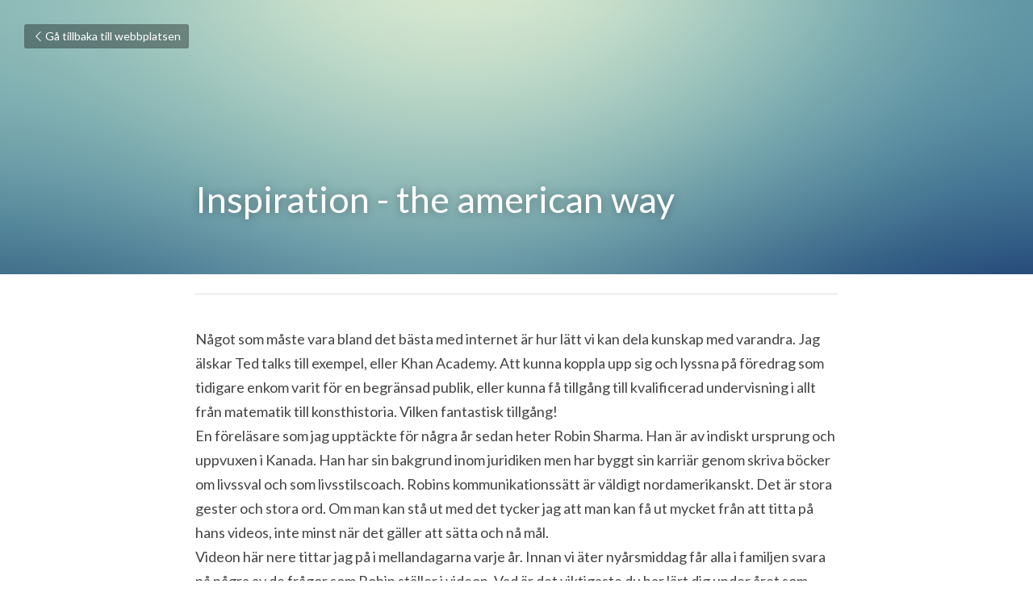

--- FILE ---
content_type: text/html; charset=utf-8
request_url: https://www.annasundbeckklav.com/blog/inspiration-the-american-way
body_size: 25273
content:
<!-- Powered by Strikingly.com 4 (1) Jan 20, 2026 at 02:51-->
<!DOCTYPE html>
<html itemscope itemtype='http://schema.org/WebPage' lang='sv' xmlns:og='http://ogp.me/ns#' xmlns='http://www.w3.org/1999/xhtml'>
<head>
<title>Inspiration - the american way</title>
<link href='https://www.annasundbeckklav.com/blog/inspiration-the-american-way.amp' rel='amphtml'>
<meta content='text/html; charset=UTF-8' http-equiv='Content-Type'>
<meta content='width=device-width,initial-scale=1.0,user-scalable=yes,minimum-scale=1.0,maximum-scale=3.0' id='viewport' name='viewport'>
<meta content='Något som måste vara bland det bästa med internet är hur lätt vi kan dela kunskap med varandra. Jag älskar Ted talks till exempel, eller Khan Academy. Att kunna koppla upp sig och ' name='description'>
<meta content='article' property='og:type'>
<meta content='Inspiration - the american way' property='og:title'>
<meta content='https://www.annasundbeckklav.com/blog/inspiration-the-american-way' property='og:url'>
<meta content='https://assets.strikingly.com/static/backgrounds/blur/7.jpg' property='og:image'>
<meta content='Inspiration - the american way' property='og:site_name'>
<meta content='Något som måste vara bland det bästa med internet är hur lätt vi kan dela kunskap med varandra. Jag älskar Ted talks till exempel, eller Khan Academy. Att kunna koppla upp sig och ' property='og:description'>
<meta content='Inspiration - the american way' itemprop='name'>
<meta content='Något som måste vara bland det bästa med internet är hur lätt vi kan dela kunskap med varandra. Jag älskar Ted talks till exempel, eller Khan Academy. Att kunna koppla upp sig och ' itemprop='description'>
<meta content='https://assets.strikingly.com/static/backgrounds/blur/7.jpg' itemprop='image'>
<meta content='summary_large_image' name='twitter:card'>
<meta content='Inspiration - the american way' name='twitter:title'>
<meta content='Något som måste vara bland det bästa med internet är hur lätt vi kan dela kunskap med varandra. Jag älskar Ted talks till exempel, eller Khan Academy. Att kunna koppla upp sig och ' name='twitter:description'>
<meta content='https://assets.strikingly.com/static/backgrounds/blur/7.jpg' name='twitter:image'>
<meta name="csrf-param" content="authenticity_token" />
<meta name="csrf-token" content="7O8+LrjzQJNT3VIW6T8s5zkQ0dItJA2fmc8SQ84vKydtOPTCPk9FnucyVdtjEUZO5vWA/awLdt4r8qoSqechDA==" />
<script>
window.$S={};$S.conf={"SUPPORTED_CURRENCY":[{"code":"AED","symbol":"\u062f.\u0625","decimal":".","thousand":",","precision":2,"name":"F\u00f6renade Arabemiraten Dirham"},{"code":"AFN","symbol":"\u060b","decimal":".","thousand":",","precision":2,"name":"Afghansk afghani"},{"code":"ALL","symbol":"Lek","decimal":",","thousand":".","precision":2,"name":"Albanska lek"},{"code":"AMD","symbol":"\u058f","decimal":",","thousand":".","precision":2,"name":"Armenisk dram"},{"code":"ANG","symbol":"\u0192","decimal":",","thousand":".","precision":2,"name":"Nederl\u00e4ndska Antillian gulden"},{"code":"AOA","symbol":"Kz","decimal":",","thousand":".","precision":2,"name":"Angolas kwanza"},{"code":"ARS","symbol":"$","decimal":",","thousand":".","precision":2,"name":"Argentinsk peso"},{"code":"AUD","symbol":"A$","decimal":".","thousand":" ","precision":2,"name":"Australisk dollar"},{"code":"AWG","symbol":"\u0192","decimal":".","thousand":",","precision":2,"name":"Aruban florin"},{"code":"AZN","symbol":"\u20bc","decimal":".","thousand":",","precision":2,"name":"Azerbajdzjansk manat"},{"code":"BAM","symbol":"KM","decimal":",","thousand":".","precision":2,"name":"Bosnien och Hercegovinas konvertibelt m\u00e4rke"},{"code":"BBD","symbol":"$","decimal":".","thousand":",","precision":2,"name":"Barbadisk dollar"},{"code":"BDT","symbol":"Tk","decimal":".","thousand":",","precision":2,"name":"Bangladeshisk taka"},{"code":"BGN","symbol":"\u043b\u0432","decimal":",","thousand":".","precision":2,"name":"Bulgarisk lev"},{"code":"BHD","symbol":"\u062f.\u0628","decimal":".","thousand":",","precision":3,"name":"Bahrainsk dinar"},{"code":"BIF","symbol":"FBu","decimal":".","thousand":",","precision":0,"name":"Burundisk franc"},{"code":"BMD","symbol":"$","decimal":".","thousand":",","precision":2,"name":"Bermudisk dollar"},{"code":"BND","symbol":"$","decimal":".","thousand":",","precision":2,"name":"Brunei dollar"},{"code":"BOB","symbol":"$b","decimal":",","thousand":".","precision":2,"name":"Boliviansk boliviano"},{"code":"BRL","symbol":"R$","decimal":",","thousand":".","precision":2,"name":"Brasiliansk real","format":"%s %v"},{"code":"BSD","symbol":"$","decimal":".","thousand":",","precision":2,"name":"Bahamansk dollar"},{"code":"BTN","symbol":"Nu.","decimal":".","thousand":",","precision":2,"name":"Bhutanesiskt ngultrum"},{"code":"BWP","symbol":"P","decimal":".","thousand":",","precision":2,"name":"Botswansk pula"},{"code":"BYN","symbol":"Br","decimal":".","thousand":",","precision":2,"name":"Vitryska rubel"},{"code":"BZD","symbol":"BZ$","decimal":".","thousand":",","precision":2,"name":"Belizisk dollar"},{"code":"CAD","symbol":"$","decimal":".","thousand":",","precision":2,"name":"Kanadensisk dollar"},{"code":"CDF","symbol":"FC","decimal":".","thousand":",","precision":2,"name":"Kongolesisk franc"},{"code":"CHF","symbol":"CHF","decimal":".","thousand":"'","precision":2,"name":"Schweiziska franc","format":"%s %v"},{"code":"CLP","symbol":"$","decimal":"","thousand":".","precision":0,"name":"Chilensk peso"},{"code":"CNY","symbol":"\u00a5","decimal":".","thousand":",","precision":2,"name":"Kinesisk Yuan"},{"code":"CRC","symbol":"\u20a1","decimal":",","thousand":".","precision":2,"name":"Costaricansk col\u00f3n"},{"code":"CUP","symbol":"$","decimal":".","thousand":",","precision":2,"name":"Kubansk peso"},{"code":"CVE","symbol":"$","decimal":".","thousand":",","precision":2,"name":"Kapverdisk escudo"},{"code":"CZK","symbol":"K\u010d","decimal":",","thousand":".","precision":2,"name":"Tjeckisk koruna","format":"%v %s"},{"code":"DJF","symbol":"Fdj","decimal":".","thousand":",","precision":0,"name":"Djiboutisk franc"},{"code":"DKK","symbol":"kr","decimal":".","thousand":",","precision":2,"name":"Danska kronor","format":"%v %s"},{"code":"DOP","symbol":"RD$","decimal":".","thousand":",","precision":2,"name":"Dominikansk peso"},{"code":"DZD","symbol":"\u062f\u062c","decimal":",","thousand":".","precision":2,"name":"Algeriska dinarer"},{"code":"EGP","symbol":"E\u00a3","decimal":".","thousand":",","precision":2,"name":"Egyptiskt pund"},{"code":"ERN","symbol":"Nkf","decimal":".","thousand":",","precision":2,"name":"Eritrean nakfa"},{"code":"ETB","symbol":"Br","decimal":".","thousand":",","precision":2,"name":"Etiopisk birr"},{"code":"EUR","symbol":"\u20ac","decimal":",","thousand":".","precision":2,"name":"Euro","format":"%v %s"},{"code":"FJD","symbol":"$","decimal":".","thousand":",","precision":2,"name":"Fiji dollar"},{"code":"FKP","symbol":"\u00a3","decimal":".","thousand":",","precision":2,"name":"Falklands-pund"},{"code":"GBP","symbol":"\u00a3","decimal":".","thousand":",","precision":2,"name":"Brittiskt pund"},{"code":"GEL","symbol":"\u10da","decimal":",","thousand":".","precision":2,"name":"Georgisk lari"},{"code":"GGP","symbol":"\u00a3","decimal":".","thousand":",","precision":2,"name":"Guernsey pund"},{"code":"GHS","symbol":"GH\u20b5","decimal":".","thousand":",","precision":2,"name":"Ghanesisk cedi"},{"code":"GIP","symbol":"\u00a3","decimal":".","thousand":",","precision":2,"name":"Gibraltar pund"},{"code":"GMD","symbol":"D","decimal":".","thousand":",","precision":2,"name":"Gambisk dalasi"},{"code":"GNF","symbol":"\u20a3","decimal":".","thousand":",","precision":0,"name":"Guinesisk franc"},{"code":"GTQ","symbol":"Q","decimal":".","thousand":",","precision":2,"name":"Guatemaltekiska quetzal"},{"code":"GYD","symbol":"G$","decimal":".","thousand":",","precision":2,"name":"Guyansk dollar"},{"code":"HKD","symbol":"HK$","decimal":".","thousand":",","precision":2,"name":"Hong Kong dollar"},{"code":"HNL","symbol":"L","decimal":".","thousand":",","precision":2,"name":"Honduras lempira"},{"code":"HRK","symbol":"kn","decimal":".","thousand":",","precision":2,"name":"Kroatiska kuna"},{"code":"HTG","symbol":"G","decimal":".","thousand":",","precision":2,"name":"Haitisk gourde"},{"code":"HUF","symbol":"Ft","decimal":"","thousand":",","precision":0,"name":"Ungersk forint","format":"%v %s"},{"code":"ILS","symbol":"\u20aa","decimal":".","thousand":",","precision":2,"name":"Israelisk shekel"},{"code":"IMP","symbol":"\u00a3","decimal":".","thousand":",","precision":2,"name":"Isle of Man pund"},{"code":"INR","symbol":"\u20b9","decimal":".","thousand":",","precision":2,"name":"Indisk rupie"},{"code":"IQD","symbol":"\u062f.\u0639","decimal":".","thousand":",","precision":3,"name":"Irakisk dinar"},{"code":"IRR","symbol":"\u062a\u0648\u0645\u0627\u0646","decimal":".","thousand":",","precision":2,"name":"Iranska rial"},{"code":"ISK","symbol":"kr","decimal":",","thousand":".","precision":2,"name":"Isl\u00e4ndska kronor"},{"code":"JEP","symbol":"\u00a3","decimal":".","thousand":",","precision":2,"name":"Jersey pund"},{"code":"JMD","symbol":"J$","decimal":".","thousand":",","precision":2,"name":"Jamaicansk dollar"},{"code":"JOD","symbol":"JD","decimal":".","thousand":",","precision":3,"name":"Jordanska dinar"},{"code":"JPY","symbol":"\u00a5","decimal":"","thousand":",","precision":0,"name":"Japansk yen","format":"%s %v"},{"code":"KES","symbol":"KSh","decimal":".","thousand":",","precision":2,"name":"Kenyansk shilling"},{"code":"KGS","symbol":"\u043b\u0432","decimal":",","thousand":".","precision":2,"name":"Kyrgyzstani som"},{"code":"KHR","symbol":"\u17db","decimal":".","thousand":",","precision":2,"name":"Kambodjansk riel"},{"code":"KMF","symbol":"CF","decimal":".","thousand":",","precision":0,"name":"Komorisk franc"},{"code":"KPW","symbol":"\u20a9","decimal":".","thousand":",","precision":2,"name":"Nordkoreansk won"},{"code":"KRW","symbol":"\uc6d0","decimal":"","thousand":",","precision":0,"name":"Sydkoreanska won","format":"%v %s"},{"code":"KWD","symbol":"\u062f.\u0643","decimal":".","thousand":",","precision":3,"name":"Kuwaitisk dinar"},{"code":"KYD","symbol":"CI$","decimal":".","thousand":",","precision":2,"name":"Caymansk dollar"},{"code":"KZT","symbol":"\u20b8","decimal":",","thousand":".","precision":2,"name":"Kazakstanska tenge"},{"code":"LBP","symbol":"LL","decimal":".","thousand":",","precision":2,"name":"Libanesiska pund"},{"code":"LKR","symbol":"\u20a8","decimal":".","thousand":",","precision":2,"name":"Lankesisk rupee"},{"code":"LRD","symbol":"LR$","decimal":".","thousand":",","precision":2,"name":"Liberiansk dollar"},{"code":"LSL","symbol":"M","decimal":".","thousand":",","precision":2,"name":"Lesotho loti"},{"code":"LYD","symbol":"LD","decimal":".","thousand":",","precision":3,"name":"Libysk dinar"},{"code":"MAD","symbol":"\u062f.\u0645.","decimal":",","thousand":".","precision":2,"name":"Marockansk dirham"},{"code":"MDL","symbol":"L","decimal":",","thousand":".","precision":2,"name":"Moldaviska leu"},{"code":"MGA","symbol":"Ar","decimal":".","thousand":",","precision":0,"name":"Madagaskisk Ariary"},{"code":"MKD","symbol":"\u0434\u0435\u043d","decimal":",","thousand":".","precision":2,"name":"Makedonisk denar"},{"code":"MMK","symbol":"Ks","decimal":".","thousand":",","precision":2,"name":"Myanmar kyat"},{"code":"MNT","symbol":"\u20ae","decimal":".","thousand":",","precision":2,"name":"Mongoliska tugrik"},{"code":"MOP","symbol":"MOP$","decimal":".","thousand":",","precision":2,"name":"Macau pataca"},{"code":"MRO","symbol":"UM","decimal":".","thousand":",","precision":2,"name":"Mauretansk ouguiya"},{"code":"MRU","symbol":"UM","decimal":".","thousand":",","precision":2,"name":"Mauritanian ouguiya"},{"code":"MUR","symbol":"\u20a8","decimal":".","thousand":",","precision":2,"name":"Mauritius rupie"},{"code":"MVR","symbol":"Rf","decimal":".","thousand":",","precision":2,"name":"Maldivisk rufiyaa"},{"code":"MWK","symbol":"K","decimal":".","thousand":",","precision":2,"name":"Malawisk kwacha"},{"code":"MXN","symbol":"$","decimal":".","thousand":",","precision":2,"name":"Mexikansk peso"},{"code":"MYR","symbol":"RM","decimal":".","thousand":",","precision":2,"name":"Malaysisk ringgit"},{"code":"MZN","symbol":"MT","decimal":",","thousand":".","precision":2,"name":"Mosambikisk metical"},{"code":"NAD","symbol":"N$","decimal":".","thousand":",","precision":2,"name":"Namibisk dollar"},{"code":"NGN","symbol":"\u20a6","decimal":".","thousand":",","precision":2,"name":"Nigeriansk naira"},{"code":"NIO","symbol":"C$","decimal":".","thousand":",","precision":2,"name":"Nicaraguas cordoba oro"},{"code":"NOK","symbol":"kr","decimal":",","thousand":".","precision":2,"name":"Norska kronor","format":"%v %s"},{"code":"NPR","symbol":"\u20a8","decimal":".","thousand":",","precision":2,"name":"Nepalesisk rupie"},{"code":"NZD","symbol":"$","decimal":".","thousand":",","precision":2,"name":"Nyzeel\u00e4ndsk dollar"},{"code":"OMR","symbol":"\u0631.\u0639.","decimal":".","thousand":",","precision":3,"name":"Omanska rial"},{"code":"PAB","symbol":"B\/.","decimal":".","thousand":",","precision":2,"name":"Panamanska balboas"},{"code":"PEN","symbol":"S\/.","decimal":".","thousand":",","precision":2,"name":"Peruansk nuevo sol"},{"code":"PGK","symbol":"K","decimal":".","thousand":",","precision":2,"name":"Papua nya Guineansk kina"},{"code":"PHP","symbol":"\u20b1","decimal":".","thousand":",","precision":2,"name":"Filippinsk peso"},{"code":"PKR","symbol":"\u20a8","decimal":".","thousand":",","precision":2,"name":"Pakistansk rupie"},{"code":"PLN","symbol":"z\u0142","decimal":",","thousand":" ","precision":2,"name":"Polsk zloty","format":"%v %s"},{"code":"PYG","symbol":"\u20b2","decimal":",","thousand":".","precision":0,"name":"Paraguay guaran\u00ed"},{"code":"QAR","symbol":"\u0631.\u0642","decimal":".","thousand":",","precision":2,"name":"Qatarski riyal"},{"code":"RON","symbol":"lei","decimal":",","thousand":".","precision":2,"name":"Rum\u00e4nsk leu"},{"code":"RSD","symbol":"\u0434\u0438\u043d","decimal":",","thousand":".","precision":2,"name":"Serbisk dinar"},{"code":"RUB","symbol":"\u20bd","decimal":",","thousand":".","precision":2,"name":"Rysk rubel","format":"%v %s"},{"code":"RWF","symbol":"FRw","decimal":".","thousand":",","precision":0,"name":"Rwandisk franc"},{"code":"SAR","symbol":"\u0631.\u0633","decimal":".","thousand":",","precision":2,"name":"Saudiarabisk rial"},{"code":"SBD","symbol":"SI$","decimal":".","thousand":",","precision":2,"name":"Salomon\u00f6arna dollar"},{"code":"SCR","symbol":"SRe","decimal":".","thousand":",","precision":2,"name":"Seychellisk rupi"},{"code":"SDG","symbol":"SDG","decimal":".","thousand":",","precision":2,"name":"Sudanesiskt pund"},{"code":"SEK","symbol":"kr","decimal":".","thousand":" ","precision":2,"name":"Svenska kronor","format":"%v %s"},{"code":"SGD","symbol":"S$","decimal":".","thousand":",","precision":2,"name":"Singaporiansk dollar"},{"code":"SHP","symbol":"\u00a3","decimal":".","thousand":",","precision":2,"name":"Saint helena pund"},{"code":"SLL","symbol":"Le","decimal":".","thousand":",","precision":2,"name":"Sierra eonean leone"},{"code":"SOS","symbol":"S","decimal":".","thousand":",","precision":2,"name":"Somaliska shilling"},{"code":"SRD","symbol":"$","decimal":",","thousand":".","precision":2,"name":"Surinam dollar"},{"code":"SSP","symbol":"SS\u00a3","decimal":".","thousand":",","precision":2,"name":"Sydsudanesiskt pund"},{"code":"STD","symbol":"Db","decimal":".","thousand":",","precision":2,"name":"Sao tome dobra"},{"code":"STN","symbol":"Db","decimal":".","thousand":",","precision":2,"name":"Sao Tom\u00e9 och Principe veck"},{"code":"SYP","symbol":"LS","decimal":".","thousand":",","precision":2,"name":"Syrian pound"},{"code":"SZL","symbol":"E","decimal":".","thousand":",","precision":2,"name":"Swazi lilangeni"},{"code":"THB","symbol":"\u0e3f","decimal":".","thousand":",","precision":2,"name":"Thail\u00e4ndsk baht"},{"code":"TJS","symbol":"SM","decimal":".","thousand":",","precision":2,"name":"Tadzjikistan somoni"},{"code":"TMT","symbol":"T","decimal":".","thousand":",","precision":2,"name":"Turkmenistan manat"},{"code":"TND","symbol":"\u062f.\u062a","decimal":".","thousand":",","precision":3,"name":"Tunisisk dinar"},{"code":"TOP","symbol":"T$","decimal":".","thousand":",","precision":2,"name":"Tongan pa\u02bbanga"},{"code":"TRY","symbol":"\u20ba","decimal":".","thousand":",","precision":2,"name":"Turkisk lira"},{"code":"TTD","symbol":"TT$","decimal":".","thousand":",","precision":2,"name":"Trinidad dollar"},{"code":"TWD","symbol":"NT$","decimal":"","thousand":",","precision":0,"name":"Taiwanesisk dollar"},{"code":"TZS","symbol":"Tsh","decimal":".","thousand":",","precision":2,"name":"Tanzaniansk shilling"},{"code":"UAH","symbol":"\u20b4","decimal":".","thousand":",","precision":2,"name":"Ukrainsk hryvnia"},{"code":"UGX","symbol":"USh","decimal":".","thousand":",","precision":2,"name":"Ugandisk shilling"},{"code":"USD","symbol":"$","decimal":".","thousand":",","precision":2,"name":"Amerikansk dollar"},{"code":"UYU","symbol":"$U","decimal":",","thousand":".","precision":2,"name":"Uruguayanska pesos"},{"code":"UZS","symbol":"\u043b\u0432","decimal":",","thousand":".","precision":2,"name":"Uzbekiska som"},{"code":"VES","symbol":"Bs.S.","decimal":".","thousand":",","precision":2,"name":"Venezuelansk suver\u00e4n bolivar"},{"code":"VUV","symbol":"VT","decimal":".","thousand":",","precision":0,"name":"Vanuatisk vatu"},{"code":"WST","symbol":"WS$","decimal":".","thousand":",","precision":2,"name":"Samoan tala"},{"code":"XAF","symbol":"FCFA","decimal":".","thousand":",","precision":0,"name":"Centralafrikanska CFA"},{"code":"XCD","symbol":"EC$","decimal":".","thousand":",","precision":2,"name":"\u00d6stkaribisk dollar"},{"code":"XDR","symbol":"SDR","decimal":".","thousand":"","precision":0,"name":"S\u00e4rskilda ritningsr\u00e4ttigheter"},{"code":"XOF","symbol":"CFA","decimal":".","thousand":",","precision":0,"name":"V\u00e4stafrikanska CFA"},{"code":"XPF","symbol":"\u20a3","decimal":".","thousand":",","precision":0,"name":"CFP franc"},{"code":"YER","symbol":"\u0631.\u064a","decimal":".","thousand":",","precision":2,"name":"Jemenitiska rial"},{"code":"ZAR","symbol":"R","decimal":".","thousand":",","precision":2,"name":"Sydafrikanska rand"},{"code":"ZMW","symbol":"K","decimal":",","thousand":".","precision":2,"name":"Zambisk kwacha"},{"code":"IDR","symbol":"Rp ","decimal":"","thousand":".","precision":0,"name":"Indonesisk rupie"},{"code":"VND","symbol":"\u20ab","decimal":"","thousand":".","precision":0,"name":"Vietnamesisk dong","format":"%v%s"},{"code":"LAK","symbol":"\u20ad","decimal":".","thousand":",","precision":2,"name":"Lao kip"},{"code":"COP","symbol":"$","decimal":".","thousand":",","precision":0,"name":"Colombiansk peso"}],"keenio_collection":"strikingly_pageviews","keenio_pbs_impression_collection":"strikingly_pbs_impression","keenio_pbs_conversion_collection":"strikingly_pbs_conversion","keenio_pageservice_imageshare_collection":"strikingly_pageservice_imageshare","keenio_page_socialshare_collection":"strikingly_page_socialshare","keenio_page_framing_collection":"strikingly_page_framing","keenio_file_download_collection":"strikingly_file_download","is_google_analytics_enabled":true,"gdpr_compliance_feature":false,"is_strikingly_analytics_enabled":true,"baidu_xzh_json":null,"isBlog":true};$S.globalConf={"premium_apps":["HtmlApp","EcwidApp","MailChimpApp","CeleryApp","LocuApp"],"environment":"production","env":"production","host_suffix":"strikingly.com","asset_url":"https:\/\/static-assets.strikinglycdn.com","support_url":"http:\/\/support.strikingly.com","sxl_font_api_url":"https:\/\/static-fonts-css.strikinglycdn.com","locale":"sv","enable_live_chat":true,"s_in_china":false,"browser_locale":null,"is_sxl":false,"is_rtl":false,"google":{"recaptcha_v2_client_key":"6LeRypQbAAAAAGgaIHIak2L7UaH4Mm3iS6Tpp7vY","recaptcha_v2_invisible_client_key":"6LdmtBYdAAAAAJmE1hETf4IHoUqXQaFuJxZPO8tW"},"hcaptcha":{"hcaptcha_checkbox_key":"cd7ccab0-57ca-49aa-98ac-db26473a942a","hcaptcha_invisible_key":"65400c5a-c122-4648-971c-9f7e931cd872"},"user_image_cdn":{"qn":"\/\/user-assets.sxlcdn.com","s":"\/\/custom-images.strikinglycdn.com"},"user_image_private_cdn":{"qn":null},"rollout":{"crm_livechat":true,"google_invisible_recaptcha":true,"enabled_hcaptcha":true,"nav_2021":true,"nav_2021_off":false,"nav_2023":true,"new_blog_layout":true,"pbs_i18n":true},"GROWINGIO_API_KEY":null,"BAIDU_API_KEY":null,"SEGMENTIO_API_KEY":"eb3txa37hi","FACEBOOK_APP_ID":"138736959550286","WECHAT_APP_ID":null,"KEEN_IO_PROJECT_ID":"5317e03605cd66236a000002","KEEN_IO_WRITE_KEY":"[base64]","CLOUDINARY_CLOUD_NAME":"hrscywv4p","CLOUDINARY_PRESET":"oxbxiyxl","BUGSNAG_FE_API_KEY":"","BUGSNAG_FE_JS_RELEASE_STAGE":"production","WEB_PUSH_PUB_KEY":"BDKuVD3CPl9FsdF_P7eYJg1i-siryCIDQRcOhTu2zMMFbNrXaugVggo_7vy5OHPYTVaXkLBWv8PUPdduzaKq8xE="};$S.miniProgramAppType=null;$S.blogPostData={"blogPostMeta":{"id":1194870,"state":"published","pinned":false,"notified":false,"createdAt":"2018-12-31T01:17:19.814-08:00","publishedAt":"2018-12-31T01:53:41.776-08:00","publicUrl":"https:\/\/www.annasundbeckklav.com\/blog\/inspiration-the-american-way","customSlug":null,"editCount":36,"publishedEditCount":0,"mode":"show","role":null,"reviewState":null,"needReview":false,"censorshipResult":null,"reviewUpdatedAt":null,"scheduledPublishAt":null,"scheduledPublishAtUtcTime":null,"scheduledTimeZone":null,"postedToWechat":false,"tags":[],"categories":[],"socialMediaConfig":{"url":"https:\/\/www.annasundbeckklav.com\/blog\/inspiration-the-american-way","title":"Inspiration - the american way","image":"https:\/\/assets.strikingly.com\/static\/backgrounds\/blur\/7.jpg","description":"N\u00e5got som m\u00e5ste vara bland det b\u00e4sta med internet \u00e4r hur l\u00e4tt vi kan dela kunskap med varandra. Jag \u00e4lskar Ted talks till exempel, eller Khan Academy. Att kunna koppla upp sig och lyssna p\u00e5 f\u00f6redrag som tidigare enkom varit f\u00f6r en begr\u00e4nsad publik, eller kunna f\u00e5 tillg\u00e5ng till kvalificerad...","fbAppId":"138736959550286"},"nextBlogPostTitle":"Idag sl\u00e4pps romanen Johanna p\u00e5 Klarudden!","nextBlogPostRelativeUrl":"\/blog\/idag-slapps-romanen-johanna-pa-klarudden","nextBlogPostId":928115,"prevBlogPostTitle":"Tankar och m\u00e5l inf\u00f6r det nya \u00e5ret","prevBlogPostRelativeUrl":"\/blog\/tankar-och-mal-infor-det-nya-aret","prevBlogPostId":1191162},"pageMeta":{"blogSettings":{"previewLayout":1,"preview_number":5,"preview_layout":1,"disqus_shortname":"httpwwwannasundbeckklavcomblog","show_rss":true,"has_subscription_code":false,"has_subscription_code_before":false,"show_more_posts_with":"popup","used_disqus_comments_before":true,"show_subscription_form":true,"show_subscriptions_tab":true,"show_amp":true,"comments_require_approval":false,"enable_comments":true,"hide_new_blog_tips":true},"isPro":true,"isV4":true,"forcedLocale":"sv","userId":16109717,"membership":"pro20","theme":{"id":51,"css_file":"themes/onyx_new/main","color_list":"","created_at":"2014-01-03T19:04:53.138-08:00","updated_at":"2018-04-10T19:58:56.964-07:00","display_name":"Coffee","default_slide_list":"224","navbar_file":"onyx_new/navbar","footer_file":"onyx_new/footer","name":"onyx_new","thumb_image":"themes/onyx_new/icon.jpg","use_background_image":false,"demo_page_id":158939,"type_mask":1,"data_page_id":158939,"is_new":true,"priority":0,"header_file":"onyx_new/header","data":"{\"menu\":{\"type\":\"Menu\",\"components\":{\"image1\":{\"type\":\"Image\",\"image_type\":\"large\",\"url\":\"/images/themes/onyx_new/avatar.jpg\"},\"text1\":{\"type\":\"RichText\",\"value\":\"Title Text\",\"text_type\":\"title\"},\"text2\":{\"type\":\"RichText\",\"value\":\"Title Text\",\"text_type\":\"heading\"},\"background1\":{\"type\":\"BackgroundImage\",\"image_type\":\"background\",\"url\":\"/images/themes/onyx_new/header-bg.jpg\",\"opacity\":0.3,\"color\":null,\"style\":\"cover\",\"textStyles\":[{\"type\":\"TextStyle\",\"displayName\":\"Light Text\",\"colorCode\":\"#ffffff\",\"className\":\"strikingly-light-text\"},{\"type\":\"TextStyle\",\"displayName\":\"Dark Text\",\"colorCode\":\"#222222\",\"className\":\"strikingly-dark-text\"}],\"selectedClassName\":\"strikingly-light-text\",\"backgroundVariation\":\"\"}}}}","name_with_v4_fallback":"onyx_new"},"permalink":"annasundbeckklav","subscriptionPlan":"pro20_yearly","subscriptionPeriod":"yearly","isOnTrial":false,"customColors":{"type":"CustomColors","id":"f_a53915f2-8be4-4885-8d44-272e6266ccc4","defaultValue":null,"active":false,"highlight1":null,"highlight2":null},"animations":{"type":"Animations","id":"f_5c9d778e-fc76-4c76-b1b8-89fefb3bf4ba","defaultValue":null,"page_scroll":"slide_in","background":"none","image_link_hover":"none"},"s5Theme":{"type":"Theme","id":"f_cd07d77a-8c07-49ae-bb75-ed9d200849e9","version":"11","nav":{"type":"NavTheme","id":"f_9bf00a1b-47c5-44a1-9f61-e8c1958b45ec","name":"topBar","layout":"a","padding":"medium","sidebarWidth":"small","topContentWidth":"full","horizontalContentAlignment":"left","verticalContentAlignment":"top","fontSize":"medium","backgroundColor1":"#dddddd","highlightColor":null,"presetColorName":"transparent","itemColor":"","itemSpacing":"compact","dropShadow":"no","socialMediaListType":"link","isTransparent":true,"isSticky":true,"showSocialMedia":false,"highlight":{"blockBackgroundColor":"#999999","blockTextColor":"#ffffff","blockBackgroundColorSettings":{"id":"4bed41a3-dea5-491e-930d-ac5dd42479fa","default":"#999999","preIndex":null,"type":"default"},"blockTextColorSettings":{"id":"583e958b-54f6-407b-8c9b-cb1a4cf38e63","default":"#ffffff","preIndex":null,"type":"default"},"blockShape":"pill","textColor":"#999999","textColorSettings":{"id":"76d01d6a-db08-4c15-b5f7-6368e40dbccb","default":"#999999","preIndex":null,"type":"default"},"type":"underline","id":"f_cbf9a6c8-30c2-43b0-9487-9ec974e6ed5c"},"border":{"enable":false,"borderColor":"#000","position":"bottom","thickness":"small"},"socialMedia":[],"socialMediaButtonList":[{"type":"Facebook","id":"44d18ae8-9dda-11f0-a193-8fca082b1697","url":"","link_url":"","share_text":"","show_button":false},{"type":"Twitter","id":"44d18ae9-9dda-11f0-a193-8fca082b1697","url":"","link_url":"","share_text":"","show_button":false},{"type":"LinkedIn","id":"44d18aea-9dda-11f0-a193-8fca082b1697","url":"","link_url":"","share_text":"","show_button":false},{"type":"Pinterest","id":"44d18aeb-9dda-11f0-a193-8fca082b1697","url":"","link_url":"","share_text":"","show_button":false}],"socialMediaContactList":[{"type":"SocialMediaPhone","id":"44d18aee-9dda-11f0-a193-8fca082b1697","defaultValue":"","className":"fas fa-phone-alt"},{"type":"SocialMediaEmail","id":"44d18aef-9dda-11f0-a193-8fca082b1697","defaultValue":"","className":"fas fa-envelope"}],"backgroundColorSettings":{"id":"e3cd6110-70c2-46e5-bbc2-e7c59098f16c","default":"#dddddd","preIndex":null,"type":"default"},"highlightColorSettings":{"id":"f453f07a-3428-40dc-a607-caadf696999f","default":"","preIndex":null,"type":"custom"},"itemColorSettings":{"id":"7905ebcc-b03a-4f1d-8afe-86e9d2ed29e8","default":"","preIndex":null,"type":"custom"}},"section":{"type":"SectionTheme","id":"f_d05e9aa2-7105-4439-9aa8-531bbe48b558","padding":"normal","contentWidth":"full","contentAlignment":"center","baseFontSize":null,"titleFontSize":null,"subtitleFontSize":null,"itemTitleFontSize":null,"itemSubtitleFontSize":null,"textHighlightColor":null,"baseColor":null,"titleColor":null,"subtitleColor":null,"itemTitleColor":null,"itemSubtitleColor":null,"textHighlightSelection":{"type":"TextHighlightSelection","id":"f_26d573be-d77f-43b7-8d97-501a57fa639d","title":false,"subtitle":true,"itemTitle":false,"itemSubtitle":true}},"firstSection":{"type":"FirstSectionTheme","id":"f_ebbb0cb2-c881-47be-b8ce-5e588afb2229","height":"normal","shape":"none"},"button":{"type":"ButtonTheme","id":"f_23fa176c-becd-4ead-b06d-0e6567046437","backgroundColor":"#000000","shape":"square","fill":"solid"}},"id":10843036,"headingFont":"cardo","titleFont":"garamond","bodyFont":"cardo","usedWebFontsNormalized":"Cardo:400,700,400italic|Lato:300,400,700,300italic,400italic,700italic|Playfair+Display:400,700,400italic,700italic","showAmp":true,"subscribersCount":20,"templateVariation":"berry","showStrikinglyLogo":false,"multiPage":true,"sectionLayout":"one-smallCircle-long-none","siteName":"Anna Sundbeck Klav","siteRollouts":{"custom_code":true,"pro_sections":true,"pro_apps":true,"custom_colors":false,"google_analytics":true,"strikingly_analytics":true,"manually_checked":false,"custom_form":false,"multiple_languages":true,"popup":null,"membership_feature":false},"pageCustomDomain":"www.annasundbeckklav.com","pagePublicUrl":"https:\/\/www.annasundbeckklav.com\/","googleAnalyticsTracker":null,"googleAnalyticsType":null,"facebookPixelId":null,"gaTrackingId":"UA-25124444-6","errorceptionKey":"\"518ac810441fb4b7180002fa\"","keenioProjectId":"5317e03605cd66236a000002","keenioWriteKey":"[base64]","wechatMpAccountId":null,"blogSubscriptionUrl":"\/show_iframe_component\/576527","chatSettings":null,"showNav":null,"hideNewBlogTips":true,"connectedSites":[{"label":"Svenska","siteId":10843036,"countryCode":"se","publicUrl":"https:\/\/www.annasundbeckklav.com\/"},{"label":"Dansk","siteId":27379368,"countryCode":"dk","publicUrl":"https:\/\/dk.annasundbeckklav.com\/"}],"enableFixedTextColor":true,"enableFixedTextColorRemaining":true,"enableFixedTextColorHasBgColor":false,"enableFixedGallerySectionRtlStyle":false,"enableFixedNavHorizontalAlign":false,"enableSectionSmartBinding":false,"enableFixedSectionContentStyle20251020":false,"enableNewLumaVersion":true,"enableFixedNavSpecialLogicColor":true},"content":{"type":"Blog.BlogData","id":"f_f9ecea18-b9a5-46ba-93de-2a11552c6dd1","defaultValue":null,"showComments":true,"showShareButtons":null,"header":{"type":"Blog.Header","id":"f_5f402f40-5fab-4cc1-bac1-981e81ca1949","defaultValue":null,"title":{"type":"Blog.Text","id":"f_b464e16a-a9fe-41b0-8a39-4f0ecfd4f1d2","defaultValue":false,"value":"\u003cp\u003eInspiration - the american way\u003c\/p\u003e","backupValue":null,"version":1},"subTitle":{"type":"Blog.Text","id":"f_a375e010-2404-4744-9bac-028755e1a3bf","defaultValue":null,"value":"","backupValue":null,"version":null},"backgroundImage":{"type":"Blog.BackgroundImage","id":"f_3c0c500a-5874-4786-a703-27d79280b862","defaultValue":null,"url":"\/\/assets.strikingly.com\/static\/backgrounds\/blur\/7.jpg","textColor":"light","backgroundVariation":null,"sizing":"cover","userClassName":null,"linkUrl":null,"linkTarget":null,"videoUrl":null,"videoHtml":null,"storageKey":null,"storage":null,"format":null,"h":null,"w":null,"s":null,"useImage":null,"noCompression":null,"linkInputEnabled":null,"descriptionInputEnabled":null}},"footer":{"type":"Blog.Footer","id":"f_1447f700-bf4a-4be6-9134-9e7e26d8d2a2","defaultValue":null,"comment":{"type":"Blog.Comment","id":"f_45e35e9f-1b83-4e00-a816-b9c5d25b8d01","defaultValue":null,"shortName":""},"shareButtons":{"type":"Blog.ShareButtons","id":"f_025c77d5-b63c-4697-8afd-cbd1a6388ea8","defaultValue":false,"list_type":"link","button_list":[{"type":"Facebook","id":null,"defaultValue":null,"url":"","link_url":null,"share_text":null,"app_id":null,"show_button":true},{"type":"Twitter","id":null,"defaultValue":null,"url":"","link_url":null,"share_text":null,"show_button":true},{"type":"GPlus","id":null,"defaultValue":null,"url":"","link_url":null,"share_text":null,"show_button":true},{"type":"LinkedIn","id":null,"defaultValue":null,"url":"","link_url":null,"share_text":null,"show_button":false},{"type":"Pinterest","id":null,"defaultValue":null,"url":"","link_url":null,"share_text":null,"show_button":false}]}},"sections":[{"type":"Blog.Section","id":"f_0d4359b8-18b0-4aab-ab93-867c3071909b","defaultValue":null,"component":{"type":"RichText","id":"f_a08c4781-fc83-41e3-94ec-e2c845b8f90e","defaultValue":null,"value":"\u003cp\u003eN\u00e5got som m\u00e5ste vara bland det b\u00e4sta med internet \u00e4r hur l\u00e4tt vi kan dela kunskap med varandra. Jag \u00e4lskar Ted talks till exempel, eller Khan Academy. Att kunna koppla upp sig och lyssna p\u00e5 f\u00f6redrag som tidigare enkom varit f\u00f6r en begr\u00e4nsad publik, eller kunna f\u00e5 tillg\u00e5ng till kvalificerad undervisning i allt fr\u00e5n matematik till konsthistoria. Vilken fantastisk tillg\u00e5ng!\u003c\/p\u003e\u003cp\u003eEn f\u00f6rel\u00e4sare som jag uppt\u00e4ckte f\u00f6r n\u00e5gra \u00e5r sedan heter Robin Sharma. Han \u00e4r av indiskt ursprung och uppvuxen i Kanada. Han har sin bakgrund inom juridiken men har byggt sin karri\u00e4r genom skriva b\u00f6cker om livssval och som livsstilscoach. Robins kommunikationss\u00e4tt \u00e4r v\u00e4ldigt nordamerikanskt. Det \u00e4r stora gester och stora ord. Om man kan st\u00e5 ut med det tycker jag att man kan f\u00e5 ut mycket fr\u00e5n att titta p\u00e5 hans videos, inte minst n\u00e4r det g\u00e4ller att s\u00e4tta och n\u00e5 m\u00e5l.\u003c\/p\u003e\u003cp\u003eVideon h\u00e4r nere tittar jag p\u00e5 i mellandagarna varje \u00e5r. Innan vi \u00e4ter ny\u00e5rsmiddag f\u00e5r alla i familjen svara p\u00e5 n\u00e5gra av de fr\u00e5gor som Robin st\u00e4ller i videon. Vad \u00e4r det viktigaste du har l\u00e4rt dig under \u00e5ret som g\u00e5tt? Vad \u00e4r du mest tacksam \u00f6ver att du har f\u00e5tt vara med om? Vilka \u00e4r dina viktigaste m\u00e5l inf\u00f6r \u00e5ret som kommer? Det f\u00f6r oss n\u00e4rmare varandra i familjen och det g\u00f6r ocks\u00e5 att vi uppt\u00e4cker nya saker om varandra, precis innan ett nytt \u00e5r ska b\u00f6rja.\u003c\/p\u003e\u003cp\u003eJag l\u00e4nkar till videon h\u00e4r nere, l\u00e4gger \u00e4ven med en l\u00e4nk till Khan Academy om n\u00e5gon \u00e4r sugen p\u00e5 att avsluta \u00e5ret (eller b\u00f6rja det nya) med en f\u00f6rel\u00e4sning om t.ex. mikroekonomi eller v\u00e4rldshistoria.\u003c\/p\u003e\u003cp\u003eAllt gott!\u003c\/p\u003e","backupValue":null,"version":null}},{"type":"Blog.Section","id":"f_d40a85f4-de29-43ac-aec2-64fd26da9a81","defaultValue":null,"component":{"type":"RichText","id":"f_5ffd5d5c-419e-4aea-bd3f-c53c9a6fadb8","defaultValue":false,"value":"\u003cp\u003e\u003ca href=\"https:\/\/www.youtube.com\/watch?v=OYlvYOhI-q8\"\u003eHow to make this your best year yet\/Robin Sharma\u003c\/a\u003e\u003c\/p\u003e","backupValue":null,"version":1}},{"type":"Blog.Section","id":"f_b693358f-f7d7-4613-8bdc-3cb4d71699cd","defaultValue":null,"component":{"type":"RichText","id":"f_a4dd8e8d-85c3-482e-b801-e55f7eaaad04","defaultValue":null,"value":"\u003cp\u003e\u003ca href=\"https:\/\/www.khanacademy.org\/\"\u003eKham Academy\u003c\/a\u003e\u003c\/p\u003e","backupValue":null,"version":null}}]},"settings":{"hideBlogDate":false},"pageMode":null,"pageData":{"type":"Site","id":"f_2190d13a-3dbb-430c-ace2-170b7dd5b324","defaultValue":null,"horizontal":false,"fixedSocialMedia":false,"new_page":true,"showMobileNav":true,"showCookieNotification":false,"useSectionDefaultFormat":true,"useSectionImprovementsPart1":true,"showTermsAndConditions":false,"showPrivacyPolicy":false,"activateGDPRCompliance":false,"multi_pages":true,"live_chat":false,"isFullScreenOnlyOneSection":true,"showNav":true,"showFooter":true,"showStrikinglyLogo":false,"showNavigationButtons":false,"showShoppingCartIcon":true,"showButtons":true,"navFont":"","titleFont":"garamond","logoFont":"","bodyFont":"cardo","buttonFont":"cardo","headingFont":"cardo","bodyFontWeight":null,"theme":"fresh","templateVariation":"berry","templatePreset":"blue","termsText":null,"privacyPolicyText":null,"fontPreset":null,"GDPRHtml":null,"pages":[{"type":"Page","id":"f_08c6b4d6-cedd-40dd-99d4-d12ec8c4481b","defaultValue":null,"sections":[{"type":"Slide","id":"f_0b76bef3-ab9f-4f2f-ba38-cad070cc69ef","defaultValue":null,"template_id":null,"template_name":"rows","template_version":null,"components":{"slideSettings":{"type":"SlideSettings","id":"f_f7fde08b-2354-4076-926d-e22a6675a6f1","defaultValue":false,"show_nav":true,"show_nav_multi_mode":null,"nameChanged":true,"hidden_section":null,"name":"Historien om Herta","sync_key":null,"layout_variation":"row-medium1-text-right","display_settings":{},"padding":{},"layout_config":{"isNewMobileLayout":true}},"background1":{"type":"Background","id":"f_1d083a5e-25d9-45fb-a6a0-74beda8925f1","defaultValue":false,"url":"","textColor":"light","backgroundVariation":"","sizing":null,"userClassName":"s-bg-white","linkUrl":null,"linkTarget":null,"videoUrl":"","videoHtml":"","storageKey":null,"storage":null,"format":null,"h":null,"w":null,"s":null,"useImage":false,"noCompression":null,"focus":{},"backgroundColor":{}},"text1":{"type":"RichText","id":"f_1855bcbf-7e0f-4038-b915-c7a128d9b491","defaultValue":false,"alignment":null,"value":"","backupValue":null,"version":1,"defaultDataProcessed":true},"text2":{"type":"RichText","id":"f_134d99d8-3cc1-401b-ba09-c6155dbdc185","defaultValue":false,"alignment":"","value":"","backupValue":"","version":1},"repeatable1":{"type":"Repeatable","id":"f_78cbb1c2-e53a-4e00-a185-1c81f83d0cc3","defaultValue":false,"list":[],"components":{"media1":{"type":"Media","id":"f_ad8e4158-fe05-4ecf-9034-55ffd57e4ec3","defaultValue":true,"video":{"type":"Video","id":"f_6805c068-1184-4e91-8a3b-1b59735903b8","defaultValue":true,"html":"","url":"https:\/\/vimeo.com\/12236680","thumbnail_url":null,"maxwidth":700,"description":null},"image":{"type":"Image","id":"f_a7c5887b-4847-4389-a9ed-1bde0bed9f5e","defaultValue":true,"link_url":null,"thumb_url":"\/\/uploads.strikinglycdn.com\/static\/backgrounds\/striking-pack-3\/7.jpg","url":"\/\/uploads.strikinglycdn.com\/static\/backgrounds\/striking-pack-3\/7.jpg","caption":"","description":"","storageKey":null,"storage":null,"storagePrefix":null,"format":null,"h":null,"w":null,"s":null,"new_target":true,"noCompression":null,"cropMode":null,"focus":{}},"current":"image"},"text1":{"type":"RichText","id":"f_f5b694f3-61de-4d4b-8bd5-a97b7484482e","defaultValue":true,"value":"Title Text","backupValue":null,"version":null},"text2":{"type":"RichText","id":"f_acd79721-3f82-4def-aa47-e67bca47b4cf","defaultValue":true,"value":"A small tagline","backupValue":null,"version":null},"text3":{"type":"RichText","id":"f_c6707f22-11dc-4d2b-9e6b-67207d0df1bf","defaultValue":true,"value":"A sentence or two describing this item. Lorem ipsum dolor sit amet, consectetuer adipiscing elit, sed diam nonummy nibh euismod tincidunt ut laoreet.","backupValue":null,"version":null}}}}},{"type":"Slide","id":"f_e43a032c-8575-4298-a03d-af196a504c8d","defaultValue":true,"template_name":"media3","components":{"slideSettings":{"type":"SlideSettings","id":"f_12715e4c-2f11-4613-b012-7aa4f2e875be","defaultValue":true,"show_nav":true,"nameChanged":true,"hidden_section":false,"hidden_mobile_section":false,"name":"Kvinnorna p\u00e5 Fyrviken","sync_key":null,"layout_variation":"media-left-text","display_settings":{},"layout_config":{"isNewMedia":true,"isNewMobileLayout":true}}}},{"type":"Slide","id":"f_69b52d48-6d0f-4080-a35c-b4e0d2a33af0","defaultValue":true,"template_name":"media3","components":{"slideSettings":{"type":"SlideSettings","id":"f_5a428b89-4521-41ff-9545-422a47a69558","defaultValue":true,"show_nav":true,"nameChanged":null,"hidden_section":false,"hidden_mobile_section":false,"name":"Big Media","sync_key":null,"layout_variation":"media-left-text","display_settings":{},"layout_config":{"isNewMedia":true,"isNewMobileLayout":true}}}},{"type":"Slide","id":"f_bdd96ece-9778-4d63-872a-1d419fcf9fa5","defaultValue":null,"template_id":null,"template_name":"blog","template_version":"beta-s6","components":{"slideSettings":{"type":"SlideSettings","id":"f_cb285aba-b4f8-4f86-9d37-ba43b8dfaeb3","defaultValue":null,"show_nav":true,"show_nav_multi_mode":null,"nameChanged":null,"hidden_section":null,"name":"Blogg","sync_key":null,"layout_variation":"one-smallCircle-long-none","display_settings":{},"padding":{},"layout_config":{"customized":true,"snippetLength":"long","templateName":"A","imageShape":"circle","imageAlignment":"left","structure":"rows","textAlignment":"left","imageSize":"m","columns":1}},"text1":{"type":"RichText","id":"f_4af9444b-e149-4f28-9cf6-7e29a431d07e","defaultValue":false,"alignment":"auto","value":"\u003ch2 class=\"s-title s-font-title\"\u003eAnna h\u00e4lsar\u003c\/h2\u003e\u003ch4 class=\"s-subtitle\"\u003eBlogg och\u00a0nyhetsbrev\u003c\/h4\u003e","backupValue":"","version":1},"text2":{"type":"RichText","id":"f_c1e57a8d-7778-4bca-b2b6-7bdedcd642b2","defaultValue":false,"value":"\u003cp\u003eBlogg och\u00a0nyhetsbrev\u003c\/p\u003e","backupValue":"","version":1},"background1":{"type":"Background","id":"f_4ad06917-812f-42e9-8fe0-84c9bed50fce","defaultValue":false,"url":"https:\/\/uploads.strikinglycdn.com\/static\/backgrounds\/patterns\/31.jpg","textColor":"dark","backgroundVariation":"","sizing":"tile","userClassName":null,"linkUrl":null,"linkTarget":null,"videoUrl":"","videoHtml":"","storageKey":null,"storage":null,"format":null,"h":900,"w":1600,"s":null,"useImage":null,"noCompression":null,"focus":{},"backgroundColor":null},"blog1":{"type":"BlogCollectionComponent","id":40,"defaultValue":null,"app_instance_id":null,"app_id":null,"category":{"id":"all","name":"All Categories"}}}},{"type":"Slide","id":"f_b8ed0a43-b465-4503-bdf3-3d71fa454881","defaultValue":null,"template_id":null,"template_name":"rows","template_version":null,"components":{"slideSettings":{"type":"SlideSettings","id":"f_e6d0bece-e047-408b-9bcf-57a0c9bf4185","defaultValue":false,"show_nav":true,"show_nav_multi_mode":null,"nameChanged":true,"hidden_section":null,"name":"Huset i M\u00f6lle","sync_key":null,"layout_variation":"row-medium1-text-right","display_settings":{},"padding":{},"layout_config":{"isNewMobileLayout":true}}}},{"type":"Slide","id":"f_4c11b561-994f-4787-a981-2e48ad8e0f30","defaultValue":null,"template_id":null,"template_name":"rows","template_version":null,"components":{"slideSettings":{"type":"SlideSettings","id":"f_d1e372ab-b3e2-4898-9805-108a2211abb8","defaultValue":false,"show_nav":true,"show_nav_multi_mode":null,"nameChanged":true,"hidden_section":null,"name":"Serien om Klarudden","sync_key":null,"layout_variation":"row-medium1-text-right","display_settings":{},"padding":{},"layout_config":{"isNewMobileLayout":true}}}},{"type":"Slide","id":"f_73da6f7c-153a-44a8-80c2-af64f1d47d74","defaultValue":null,"template_id":null,"template_name":"rows","template_version":null,"components":{"slideSettings":{"type":"SlideSettings","id":"f_eb5e8425-913f-4a60-8a4f-6ee70ce24704","defaultValue":false,"show_nav":true,"show_nav_multi_mode":null,"nameChanged":null,"hidden_section":null,"name":"Bio","sync_key":null,"layout_variation":"row-medium1-text-left","display_settings":{},"padding":{},"layout_config":{"isNewMobileLayout":true}}}},{"type":"Slide","id":"f_410f2912-fdf4-4310-9315-aab206a47782","defaultValue":null,"template_id":null,"template_name":"contact_form","template_version":null,"components":{"slideSettings":{"type":"SlideSettings","id":"f_a6ae83c9-6520-4653-8951-bf0c57762283","defaultValue":null,"show_nav":true,"show_nav_multi_mode":null,"nameChanged":null,"hidden_section":null,"name":"Kontakt","sync_key":null,"layout_variation":"skinny","display_settings":{"hide_form":false,"show_map":false,"show_info":false},"padding":{},"layout_config":{}}}}],"title":"Home","description":null,"uid":"ef29ead7-01ee-40c1-afc5-18f111799c54","path":"\/home","pageTitle":null,"pagePassword":null,"memberOnly":null,"paidMemberOnly":null,"buySpecificProductList":{},"specificTierList":{},"pwdPrompt":null,"autoPath":true,"authorized":true}],"menu":{"type":"Menu","id":"f_bbed80e4-e17d-4498-a6b4-4f38aff2a0bf","defaultValue":null,"template_name":"navbar","logo":null,"components":{"background1":{"type":"Background","id":"f_5317e61a-1dfc-4a6a-b47a-553dcf77b637","defaultValue":false,"url":"\/\/img.youtube.com\/vi\/icjS9r7ce0g\/maxresdefault.jpg","textColor":"overlay","backgroundVariation":"","sizing":"cover","userClassName":null,"linkUrl":null,"linkTarget":null,"videoUrl":"https:\/\/www.youtube.com\/watch?v=icjS9r7ce0g\u0026t=23s","videoHtml":"\u003ciframe id='icjS9r7ce0g_1710244918146' allow='autoplay' src='https:\/\/www.youtube.com\/embed\/icjS9r7ce0g?rel=1\u0026autoplay=1\u0026mute=1\u0026loop=1\u0026playlist=icjS9r7ce0g\u0026showinfo=0\u0026wmode=transparent\u0026controls=0\u0026enablejsapi=1\u0026origin=' frameborder='0' width='640' height='360'\u003e\u003c\/iframe\u003e","storageKey":null,"storage":null,"format":null,"h":null,"w":null,"s":null,"useImage":false,"noCompression":null,"focus":{},"backgroundColor":null},"image1":{"type":"Image","id":"f_5d12c93b-27d6-4a56-b464-b4e7787838ff","defaultValue":false,"link_url":"","thumb_url":"\/assets\/icons\/transparent.png","url":"\/assets\/icons\/transparent.png","caption":"","description":"","storageKey":null,"storage":null,"storagePrefix":null,"format":null,"border_radius":null,"aspect_ratio":null,"h":null,"w":null,"s":null,"new_target":true,"noCompression":null,"cropMode":null,"focus":{}},"image2":{"type":"Image","id":"f_cd6146b8-05de-47c4-a64e-c83a28087d85","defaultValue":true,"link_url":null,"thumb_url":null,"url":"https:\/\/assets.strikingly.com\/assets\/themes\/fresh\/power.png","caption":"","description":"","storageKey":null,"storage":null,"storagePrefix":null,"format":null,"h":null,"w":null,"s":null,"new_target":true,"noCompression":null,"cropMode":null,"focus":{}},"text1":{"type":"RichText","id":"f_6917cf52-b3b0-4758-a644-640dfe775983","defaultValue":false,"alignment":"auto","value":"\u003cdiv class=\"s-rich-text-wrapper\" style=\"display: block;\"\u003e\u003cp class=\"s-rich-text-wrapper\"\u003e\u003cspan style=\"display: inline-block\"\u003e\u0026nbsp;\u003c\/span\u003e\u003c\/p\u003e\u003cp\u003e\u003cspan style=\"display: inline-block\"\u003e\u0026nbsp;\u003c\/span\u003e\u003c\/p\u003e\u003cp style=\"font-size: 130%;\"\u003e\u003cem\u003eAnna Sundbeck Klav\u003c\/em\u003e\u003c\/p\u003e\u003c\/div\u003e","backupValue":null,"version":1},"text2":{"type":"RichText","id":"f_bfa10774-6f60-4251-b11e-5f652abae2cb","defaultValue":false,"alignment":"auto","value":"\u003cp\u003ef\u00f6rfattare av historiskt drama och nutida feel-good\u003c\/p\u003e\u003cp\u003e\u0026nbsp;\u003c\/p\u003e\u003cp\u003e\u0026nbsp;\u003c\/p\u003e\u003cp\u003e\u0026nbsp;\u003c\/p\u003e","backupValue":null,"version":1},"button1":{"type":"Button","id":"f_87a6db62-54a4-43a3-8079-c9c440f79b2a","defaultValue":true,"text":"Click here","link_type":null,"page_id":null,"section_id":null,"url":"http:\/\/strikingly.com","new_target":null}}},"footer":{"type":"Footer","id":"f_5c57cd5c-3ed9-4a7b-a823-d8c522078019","defaultValue":null,"socialMedia":null,"copyright":null,"components":{"socialMedia":{"type":"SocialMediaList","id":"f_fac1a198-af15-4358-8cf4-47156448373a","defaultValue":false,"link_list":[{"type":"Facebook","id":"f_9db6625e-d9dd-4370-a9d9-b093cec56873","defaultValue":null,"url":"","link_url":null,"share_text":null,"show_button":true,"app_id":null},{"type":"Twitter","id":"f_1521a087-6e22-441c-846a-4313150d0f5e","defaultValue":null,"url":"","link_url":null,"share_text":null,"show_button":true},{"type":"LinkedIn","id":"f_5094185b-dd81-474a-8f05-afefb4481da3","defaultValue":null,"url":"","link_url":null,"share_text":null,"show_button":false},{"type":"Instagram","id":"f_89345774-666d-487f-8625-69baac9d1962","defaultValue":null,"url":"","link_url":null,"share_text":null,"show_button":false},{"type":"YouTube","id":"f_19a6a2a7-e676-4579-af3c-92f73d93c3d1","defaultValue":null,"url":"","link_url":null,"share_text":null,"show_button":false},{"type":"Pinterest","id":"f_e3334405-b5f1-406e-a1be-6fee64d0fe80","defaultValue":null,"url":"","link_url":null,"share_text":null,"show_button":false},{"type":"Snapchat","id":"f_6602ec17-b82a-4a07-a53a-ce2310dccbf1","defaultValue":null,"url":"","link_url":null,"share_text":null,"show_button":false},{"type":"TikTok","id":"f_b73d3452-0f43-4d2a-b84d-36f16a510e9d","defaultValue":null,"url":"","link_url":null,"share_text":null,"show_button":false},{"type":"Messenger","id":"f_862230e7-c6a6-4b05-8dc7-ee603f070d6d","defaultValue":null,"url":"","link_url":null,"share_text":null,"show_button":false}],"button_list":[{"type":"Facebook","id":"f_a5c0f054-460b-48cf-8646-6a62ef14d9c5","defaultValue":false,"url":"","link_url":"","share_text":"","show_button":false,"app_id":543870062356274},{"type":"Twitter","id":"f_f72d51ea-f799-4322-a4fb-f5776fddd415","defaultValue":false,"url":"","link_url":"","share_text":"","show_button":false},{"type":"LinkedIn","id":"f_37ddc181-091d-4f5d-9861-0dc9e683d5a5","defaultValue":null,"url":"","link_url":"","share_text":"","show_button":false},{"type":"Pinterest","id":"f_356da9ea-7fab-480f-880f-d91e2d9697ab","defaultValue":null,"url":"","link_url":null,"share_text":null,"show_button":false}],"list_type":null},"copyright":{"type":"RichText","id":"f_8c8b5c87-3b78-4e86-8096-97b513b66ec0","defaultValue":false,"alignment":"auto","value":"\u003cdiv class=\"s-rich-text-wrapper\" style=\"display: block;\"\u003e\u003cp\u003e\u00a9 2024\u003c\/p\u003e\u003c\/div\u003e","backupValue":null,"version":1},"background1":{"type":"Background","id":"f_28987339-b597-4a85-a55b-949cbc8112ce","defaultValue":true,"url":"","textColor":"light","backgroundVariation":"","sizing":"cover","userClassName":null,"linkUrl":null,"linkTarget":null,"videoUrl":"","videoHtml":"","storageKey":null,"storage":null,"format":null,"h":null,"w":null,"s":null,"useImage":null,"noCompression":null,"focus":{},"backgroundColor":{},"useSameBg":true,"backgroundApplySettings":{}}},"layout_variation":null,"padding":{}},"submenu":{"type":"SubMenu","id":"f_4f73069a-9f2a-4d23-aff2-0c284ff44687","defaultValue":null,"list":[],"components":{"link":{"type":"Button","id":"f_357166e1-c56b-43c4-97d7-a09da16f7d7c","defaultValue":null,"text":"Facebook","link_type":null,"page_id":null,"section_id":null,"url":"http:\/\/www.facebook.com","new_target":true}}},"customColors":{"type":"CustomColors","id":"f_a53915f2-8be4-4885-8d44-272e6266ccc4","defaultValue":null,"active":false,"highlight1":null,"highlight2":null},"animations":{"type":"Animations","id":"f_5c9d778e-fc76-4c76-b1b8-89fefb3bf4ba","defaultValue":null,"page_scroll":"slide_in","background":"none","image_link_hover":"none"},"s5Theme":{"type":"Theme","id":"f_1ce20f6a-00e8-448c-832b-11028b49e474","version":"11","nav":{"type":"NavTheme","id":"f_07c1e7db-52bb-45d7-935a-7112aa9fff48","name":"topBar","layout":"a","padding":"medium","sidebarWidth":"small","topContentWidth":"full","horizontalContentAlignment":"left","verticalContentAlignment":"top","fontSize":"medium","backgroundColor1":"#dddddd","highlightColor":null,"presetColorName":"transparent","itemColor":"","itemSpacing":"compact","dropShadow":"no","socialMediaListType":"link","isTransparent":true,"isSticky":true,"showSocialMedia":false,"highlight":{"blockBackgroundColor":"#999999","blockTextColor":"#ffffff","blockBackgroundColorSettings":{"id":"633d5056-3f3f-4c3b-acba-bf012a5d8af7","default":"#999999","preIndex":null,"type":"default"},"blockTextColorSettings":{"id":"7da90792-0b65-49ae-bafe-0a6dea3890c8","default":"#ffffff","preIndex":null,"type":"default"},"blockShape":"pill","textColor":"#999999","textColorSettings":{"id":"66c75a4e-bd19-41f9-a439-389712ab92f7","default":"#999999","preIndex":null,"type":"default"},"type":"underline","id":"f_1797b579-d1b9-4761-ba8f-fdcbaa883442"},"border":{"enable":false,"borderColor":"#000","position":"bottom","thickness":"small"},"socialMedia":[],"socialMediaButtonList":[{"type":"Facebook","id":"cd4ddc28-ba4f-11f0-bd03-ab9a605e8522","url":"","link_url":"","share_text":"","show_button":false},{"type":"Twitter","id":"cd4ddc29-ba4f-11f0-bd03-ab9a605e8522","url":"","link_url":"","share_text":"","show_button":false},{"type":"LinkedIn","id":"cd4ddc2a-ba4f-11f0-bd03-ab9a605e8522","url":"","link_url":"","share_text":"","show_button":false},{"type":"Pinterest","id":"cd4ddc2b-ba4f-11f0-bd03-ab9a605e8522","url":"","link_url":"","share_text":"","show_button":false}],"socialMediaContactList":[{"type":"SocialMediaPhone","id":"cd4e0330-ba4f-11f0-bd03-ab9a605e8522","defaultValue":"","className":"fas fa-phone-alt"},{"type":"SocialMediaEmail","id":"cd4e0331-ba4f-11f0-bd03-ab9a605e8522","defaultValue":"","className":"fas fa-envelope"}],"backgroundColorSettings":{"id":"544bdd5f-3f68-4937-aa20-3cc910cc8666","default":"#dddddd","preIndex":null,"type":"default"},"highlightColorSettings":{"id":"317988e2-8bec-4afc-adc9-e2a92250f063","default":"","preIndex":null,"type":"custom"},"itemColorSettings":{"id":"54060ff1-0447-43e3-bbb1-d4e0edb75bf0","default":"","preIndex":null,"type":"custom"}},"section":{"type":"SectionTheme","id":"f_7bd774ae-6fd3-49f9-a5f9-f85e0cc4ccea","padding":"normal","contentWidth":"full","contentAlignment":"center","baseFontSize":null,"titleFontSize":null,"subtitleFontSize":null,"itemTitleFontSize":null,"itemSubtitleFontSize":null,"textHighlightColor":null,"baseColor":null,"titleColor":null,"subtitleColor":null,"itemTitleColor":null,"itemSubtitleColor":null,"textHighlightSelection":{"type":"TextHighlightSelection","id":"f_e81bf403-bcba-4666-8fec-5fec6f02fe54","title":false,"subtitle":true,"itemTitle":false,"itemSubtitle":true}},"firstSection":{"type":"FirstSectionTheme","id":"f_ec4c10fa-3e76-4e8a-b309-6b96dda1e777","height":"normal","shape":"none"},"button":{"type":"ButtonTheme","id":"f_c5eceabb-88f1-41de-b29a-8e7efb840045","backgroundColor":"#000000","shape":"square","fill":"solid"}},"navigation":{}}};$S.siteData={"terms_text":null,"privacy_policy_text":null,"show_terms_and_conditions":false,"show_privacy_policy":false,"gdpr_html":null,"live_chat":false};$S.stores={"fonts_v2":[{"name":"garamond","fontType":"hosted","displayName":"Garamond","cssValue":"garamond, georgia","settings":null,"hidden":false,"cssFallback":"serif","disableBody":true,"isSuggested":true},{"name":"cardo","fontType":"google","displayName":"Cardo","cssValue":"cardo, georgia","settings":{"weight":"400,700,400italic"},"hidden":false,"cssFallback":"serif","disableBody":null,"isSuggested":true},{"name":"lato","fontType":"google","displayName":"Lato","cssValue":"lato, helvetica","settings":{"weight":"300,400,700,300italic,400italic,700italic"},"hidden":false,"cssFallback":"sans-serif","disableBody":false,"isSuggested":true}],"features":{"allFeatures":[{"name":"ecommerce_shipping_region","canBeUsed":true,"hidden":false},{"name":"ecommerce_taxes","canBeUsed":true,"hidden":false},{"name":"ecommerce_category","canBeUsed":true,"hidden":false},{"name":"product_page","canBeUsed":true,"hidden":false},{"name":"ecommerce_free_shipping","canBeUsed":true,"hidden":false},{"name":"ecommerce_custom_product_url","canBeUsed":true,"hidden":false},{"name":"ecommerce_coupon","canBeUsed":true,"hidden":false},{"name":"ecommerce_checkout_form","canBeUsed":true,"hidden":false},{"name":"mobile_actions","canBeUsed":true,"hidden":false},{"name":"ecommerce_layout","canBeUsed":true,"hidden":false},{"name":"portfolio_layout","canBeUsed":true,"hidden":false},{"name":"analytics","canBeUsed":true,"hidden":false},{"name":"fb_image","canBeUsed":true,"hidden":false},{"name":"twitter_card","canBeUsed":true,"hidden":false},{"name":"favicon","canBeUsed":true,"hidden":false},{"name":"style_panel","canBeUsed":true,"hidden":false},{"name":"google_analytics","canBeUsed":true,"hidden":false},{"name":"blog_custom_url","canBeUsed":true,"hidden":false},{"name":"page_collaboration","canBeUsed":true,"hidden":false},{"name":"bookings","canBeUsed":true,"hidden":false},{"name":"membership","canBeUsed":true,"hidden":false},{"name":"social_feed_facebook_page","canBeUsed":true,"hidden":false},{"name":"portfolio_category","canBeUsed":true,"hidden":false},{"name":"premium_templates","canBeUsed":true,"hidden":false},{"name":"custom_domain","canBeUsed":true,"hidden":false},{"name":"premium_support","canBeUsed":true,"hidden":false},{"name":"remove_branding_title","canBeUsed":true,"hidden":false},{"name":"full_analytics","canBeUsed":true,"hidden":false},{"name":"ecommerce_layout","canBeUsed":true,"hidden":false},{"name":"portfolio_layout","canBeUsed":true,"hidden":false},{"name":"ecommerce_digital_download","canBeUsed":true,"hidden":false},{"name":"disable_captcha","canBeUsed":true,"hidden":false},{"name":"password_protection","canBeUsed":true,"hidden":false},{"name":"remove_logo","canBeUsed":true,"hidden":false},{"name":"optimizely","canBeUsed":true,"hidden":false},{"name":"custom_code","canBeUsed":true,"hidden":false},{"name":"blog_custom_code","canBeUsed":true,"hidden":false},{"name":"premium_assets","canBeUsed":true,"hidden":false},{"name":"premium_apps","canBeUsed":true,"hidden":false},{"name":"premium_sections","canBeUsed":true,"hidden":false},{"name":"blog_mailchimp_integration","canBeUsed":true,"hidden":false},{"name":"multiple_page","canBeUsed":true,"hidden":false},{"name":"ecommerce_layout","canBeUsed":true,"hidden":false},{"name":"portfolio_layout","canBeUsed":true,"hidden":false},{"name":"facebook_pixel","canBeUsed":true,"hidden":false},{"name":"blog_category","canBeUsed":true,"hidden":false},{"name":"custom_font","canBeUsed":true,"hidden":false},{"name":"blog_post_amp","canBeUsed":true,"hidden":false},{"name":"site_search","canBeUsed":true,"hidden":false},{"name":"portfolio_category","canBeUsed":true,"hidden":false},{"name":"popup","canBeUsed":true,"hidden":false},{"name":"custom_form","canBeUsed":true,"hidden":false},{"name":"portfolio_custom_product_url","canBeUsed":true,"hidden":false},{"name":"email_automation","canBeUsed":true,"hidden":false},{"name":"blog_password_protection","canBeUsed":true,"hidden":false},{"name":"custom_ads","canBeUsed":true,"hidden":false},{"name":"portfolio_form_custom_fields","canBeUsed":true,"hidden":false},{"name":"live_chat","canBeUsed":false,"hidden":false},{"name":"auto_translation","canBeUsed":false,"hidden":false},{"name":"membership_tier","canBeUsed":false,"hidden":false},{"name":"redirect_options","canBeUsed":false,"hidden":false},{"name":"portfolio_region_options","canBeUsed":false,"hidden":false},{"name":"require_contact_info_view_portfolio","canBeUsed":false,"hidden":false},{"name":"ecommerce_product_add_on_categories","canBeUsed":false,"hidden":false}]},"showStatic":{"footerLogoSeoData":{"anchor_link":"https:\/\/www.strikingly.com\/?ref=logo\u0026permalink=annasundbeckklav\u0026custom_domain=www.annasundbeckklav.com\u0026utm_campaign=footer_pbs\u0026utm_content=https%3A%2F%2Fwww.annasundbeckklav.com%2F\u0026utm_medium=user_page\u0026utm_source=16109717\u0026utm_term=pbs_b","anchor_text":"Best website builder"},"isEditMode":false},"ecommerceProductCollection":null,"ecommerceProductOrderList":{},"ecommerceCategoryCollection":null,"hasEcommerceProducts":false,"portfolioCategoryCollection":null,"hasPortfolioProducts":false,"blogCategoryCollection":{},"hasBlogs":true};$S.liveBlog=true;
</script>
<script type='application/ld+json'>
{
  "@context": "https://schema.org",
  "@type": "Article",
  "headline": "",
  "description": "",
  "datePublished": "Dec 31, 2018 at 01:17",
  "dateModified": "Dec 31, 2018 at 01:53"
}


</script>
<script>
  function setCookieItem(key, value, options) {
    if (typeof options.expires === 'number') {
      var days = options.expires, t = options.expires = new Date();
      t.setTime(+t + days * 864e+5);
    }
    return (document.cookie = [
      encodeURIComponent(key), '=', encodeURIComponent(String(value)),
      options.expires ? '; expires=' + options.expires.toUTCString() : '', // use expires attribute, max-age is not supported by IE
      options.path    ? '; path=' + options.path : '',
      options.domain  ? '; domain=' + options.domain : '',
      options.secure  ? '; secure' : ''
    ].join(''));
  }
  function getCookieItem(cookieName) {
    const name = cookieName + "=";
    const decodedCookie = decodeURIComponent(document.cookie);
    const cookieArray = decodedCookie.split(';');
    for (let i = 0; i < cookieArray.length; i++) {
      let cookie = cookieArray[i].trim();
      if (cookie.indexOf(name) === 0) {
        return cookie.substring(name.length, cookie.length);
      }
    }
    return null;
  }
  function getQueryParam(url, param) {
    // Expects a raw URL
    var newParam = param.replace(/[[]/, '\\[').replace(/[\]]/, '\\]');
    var regexS = '[\\?&]' + newParam + '=([^&#]*)';
    var regex = new RegExp(regexS);
    var results = regex.exec(url);
    if (results === null || results && typeof results[1] !== 'string' && results[1].length) {
      return '';
    } else {
      var result = results[1];
      try {
        result = decodeURIComponent(result);
      } catch (err) {
        console.error('Skipping decoding for malformed query param: ' + result);
      }
      return result.replace(/\+/g, ' ');
    }
  }
  function utmNamesMapping(utmName) {
    var expandedUtmName = '';
    switch (utmName) {
      case 'gclid':
      case 'utm_gclid_current':
        expandedUtmName = 'utm_gclid';
        break;
      default:
        expandedUtmName = utmName;
    }
    return expandedUtmName;
  }
  function getTrackDomain() {
    var trackDomain = '';
    var hostName = document.domain;
    var host = $S && $S.global_conf && $S.global_conf.host_suffix ||
      $S && $S.globalConf && $S.globalConf.host_suffix || '';
  
    if (hostName && hostName.includes('.strikingly.com')) {
      trackDomain = '.strikingly.com';
    } else if (hostName && hostName.includes('.sxl.cn')) {
      trackDomain = '.sxl.cn';
    } else if ($S && $S.live_site || $S && $S.liveBlog) {
      trackDomain = hostName;
    } else if (host) {
      trackDomain = "." + host;
    } else {
      trackDomain = location.href && location.href.includes('strikingly') ? '.strikingly.com' : '.sxl.cn';
    }
    return trackDomain;
  }
  function recordUniqUtmCookies(originUrl, needSetCookie = true) {
    var campaign_keywords = 'utm_source gclid utm_medium utm_campaign utm_content utm_term'.split(' '),
        kw = '',
        uniq_utm_config = {};
    var index;
    var siteUrl = originUrl || document.URL;
    for (index = 0; index < campaign_keywords.length; ++index) {
      kw = getQueryParam(siteUrl, campaign_keywords[index]);
      var utm_name = utmNamesMapping(campaign_keywords[index]);
      if (kw.length !== 0) {
        uniq_utm_config[utm_name] = kw;
      }
    }
    var isUtmCookieExisted = document.cookie && document.cookie.includes('__uniq_utm_config=');
    if (!isUtmCookieExisted) {
      uniq_utm_config['utm_timestamp'] = new Date().getTime();
      uniq_utm_config['utm_referrer'] = document.referrer;
      var gclidValue = getQueryParam(siteUrl, 'gclid');
      var gbraidValue = getQueryParam(siteUrl, 'gbraid');
      var wbraidValue = getQueryParam(siteUrl, 'wbraid');
      var ttclidValue = getQueryParam(siteUrl, 'ttclid');
      var fbclidValue = getQueryParam(siteUrl, 'fbclid');
      var msclkidValue = getQueryParam(siteUrl, 'msclkid');
      var bdvidValue = getQueryParam(siteUrl, 'bd_vid');
      if (gclidValue) {
        uniq_utm_config['utm_gclid'] = gclidValue;
      }
      if (gbraidValue) {
        uniq_utm_config['utm_gbraid'] = gbraidValue;
      }
      if (wbraidValue) {
        uniq_utm_config['utm_wbraid'] = wbraidValue;
      }
      if (ttclidValue) {
        uniq_utm_config['utm_ttclid'] = ttclidValue;
      }
      if (fbclidValue) {
        uniq_utm_config['utm_fbclid'] = fbclidValue;
      }
      if (msclkidValue) {
        uniq_utm_config['utm_msclkid'] = msclkidValue;
      }
      if (bdvidValue) {
        uniq_utm_config['utm_bdvid'] = bdvidValue;
        uniq_utm_config['utm_bdlogidurl'] = siteUrl;
      }
      if (needSetCookie) {
        var cookieDomain = getTrackDomain();
        var cookieConfig = {
          expires: 120,
          path: '/',
          domain: cookieDomain
        }
        if (window.$ && window.$.cookie) {
          window.$.cookie('__uniq_utm_config', JSON.stringify(uniq_utm_config), cookieConfig);
        } else {
          setCookieItem('__uniq_utm_config', JSON.stringify(uniq_utm_config), cookieConfig);
        }
      } else {
        var utmLoopId = setInterval(()=> {
          if(document.body) {
            var $inputs = document.getElementsByClassName('sign-up-utm-config-input')
            var configStr = encodeURIComponent(JSON.stringify(uniq_utm_config))
            for (var $item of $inputs ) {
              $item.value = configStr
            }
            clearInterval(utmLoopId)
          }
        }, 500)
      }
    }
  }
  function recordBaiDuAnalyticsCookies() {
    var siteUrl = document.URL;
    var baiduVid = getQueryParam(siteUrl, 'bd_vid');
    if (baiduVid) {
      var analyticsDomain = getTrackDomain();
      setCookieItem('__bd_analytics_config', JSON.stringify({
        bd_vid: baiduVid,
        logid_url: siteUrl
      }), {
        expires: 120,
        path: '/',
        domain: analyticsDomain
      });
    }
  }
  function recordFacebookAnalyticsCookies() {
    var siteUrl = document.URL;
    var fbclid = getQueryParam(siteUrl, 'fbclid');
    if (fbclid) {
      var trackDomain = getTrackDomain();
      setCookieItem('__fe_fbclid', fbclid, {
        expires: 90,
        path: '/',
        domain: trackDomain
      });
    }
  }
  
  const isEuVisitor = getCookieItem('__strk_cookie_eu_visitor') === 'true'
  const isOpenStrkAnalyticsCookie = getCookieItem('__is_open_strk_analytics_cookie')
  let cookieNotificationArea = undefined
  let isShowCookieNotification = undefined
  if($S && $S.stores && $S.stores.pageData) {
    cookieNotificationArea = $S.stores.pageData.cookieNotificationArea
    isShowCookieNotification = $S.stores.pageData.showCookieNotification
  } else if ($S && $S.blogPostData && $S.blogPostData.pageData) {
    cookieNotificationArea = $S.blogPostData.pageData.cookieNotificationArea
    isShowCookieNotification = $S.blogPostData.pageData.showCookieNotification
  }
  
  const isLiveSite = Boolean($S && $S.live_site) || Boolean($S && $S.liveBlog)
  
  function handleRecordUniqUtmCookies() {
    try {
      if(isLiveSite) {
        if(isShowCookieNotification) {
          if(cookieNotificationArea === 'eu') {
            if(isEuVisitor) {
              return;
            } else {
              recordUniqUtmCookies();
            }
          } else {
            return;
          }
        } else {
          recordUniqUtmCookies();
          return;
        }
      } else {
        if (isEuVisitor && !getCookieItem('__is_open_strk_analytics_cookie')) {
          recordUniqUtmCookies(null, false);
          return;
        } else if (!isEuVisitor) {
          recordUniqUtmCookies();
        }
      }
    } catch (error) {
      console.error(error);
    }
  }
  
  // record unique utm cookies
  handleRecordUniqUtmCookies();
  
  // record Bai Du analytics cookies for sxl
  try {
    if(isLiveSite) {
      if(isShowCookieNotification) {
        if(cookieNotificationArea === 'eu') {
          if(!isEuVisitor) {
            recordBaiDuAnalyticsCookies();
          }
        }
      } else {
        recordBaiDuAnalyticsCookies();
      }
    } else if (!isEuVisitor) {
      recordBaiDuAnalyticsCookies();
    }
  } catch (error) {
    console.error(error);
  }
  
  function handleRecordFacebookAnalyticsCookies() {
    try {
      if(isLiveSite) {
        if(isShowCookieNotification) {
          if(cookieNotificationArea === 'eu') {
            if(isEuVisitor) {
              return;
            } else {
              recordFacebookAnalyticsCookies();
            }
          } else {
            return;
          }
        } else {
          recordFacebookAnalyticsCookies();
          return;
        }
      } else if (!isEuVisitor) {
        recordFacebookAnalyticsCookies();
      }
    } catch (error) {
      console.error(error);
    }
  }
  // record Fackbook analytics cookies
  handleRecordFacebookAnalyticsCookies();
</script>

<script>
  window.loadAndInitBugsnag = function() {
    if (window.Bugsnag && typeof window.Bugsnag.notify === 'function') {
      return;
    }
    var script = document.createElement('script');
    script.async = true;
    script.type = 'text/javascript';
    script.src = 'https://d2wy8f7a9ursnm.cloudfront.net/bugsnag-3.min.js';
    script.onload = function () {
      if (window.Bugsnag && typeof Bugsnag.start === 'function') {
        Bugsnag.start({"apiKey":"663db56d6e8f0609fde271ae2a22620e","useSSL":true,"releaseStage":"production"});
      } else if (window.Bugsnag) {
        var config = {"apiKey":"663db56d6e8f0609fde271ae2a22620e","useSSL":true,"releaseStage":"production"};
        for (var key in config) {
          if (config.hasOwnProperty(key)) {
            Bugsnag[key] = config[key];
          }
        }
      }
    };
    var firstScript = document.getElementsByTagName('script')[0];
    firstScript.parentNode.insertBefore(script, firstScript);
  }
  
  function waitForCookie(f) {
    if (window.$ && window.$.cookie) {
      if (typeof f === 'function') {
        f();
      }
    } else {
      setTimeout(waitForCookie, 200, f);
    }
  }
  
  window.addEventListener('load', function() {
    waitForCookie(function() {
      const isEuVisitor = getCookieItem('__strk_cookie_eu_visitor') === 'true'
      let cookieNotificationArea = undefined;
      let isShowCookieNotification = undefined;
      if($S && $S.stores && $S.stores.pageData) {
        cookieNotificationArea = $S.stores.pageData.cookieNotificationArea;
        isShowCookieNotification = $S.stores.pageData.showCookieNotification;
      } else if ($S && $S.blogPostData && $S.blogPostData.pageData) {
        cookieNotificationArea = $S.blogPostData.pageData.cookieNotificationArea;
        isShowCookieNotification = $S.blogPostData.pageData.showCookieNotification;
      }
      if (!isShowCookieNotification || (isShowCookieNotification && cookieNotificationArea === 'eu' && !isEuVisitor)) {
        loadAndInitBugsnag();
      }
    });
  });
</script>

<link rel="preconnect" media="screen" href="https://static-fonts-css.strikinglycdn.com" crossorigin="true" />
<link rel="preload" media="screen" href="https://static-fonts-css.strikinglycdn.com/css?family=Cardo:400,700,400italic|Lato:300,400,700,300italic,400italic,700italic|Playfair+Display:400,700,400italic,700italic&amp;subset=latin,latin-ext&amp;display=swap" as="font" />
<link rel="stylesheet" media="print" href="https://static-fonts-css.strikinglycdn.com/css?family=Cardo:400,700,400italic|Lato:300,400,700,300italic,400italic,700italic|Playfair+Display:400,700,400italic,700italic&amp;subset=latin,latin-ext&amp;display=swap" as="style" onload="this.media=&#39;all&#39;" />
<!-- CUSTOM_CODE_START -->
<!-- CUSTOM_CODE_END -->
<link rel="canonical" href="https://www.annasundbeckklav.com/blog/inspiration-the-american-way" />
<link rel="stylesheet" media="screen" href="https://static-assets.strikinglycdn.com/v4/blog.show.07933c18ff4d794a417a.bundle.css" />
<link rel="stylesheet" media="screen" href="https://static-assets.strikinglycdn.com/themes/onyx_new/main_v4.9ed182c9f8ac83a1d549.bundle.css" />
<script>
var _strk = _strk || []
_strk.push = function(arg1, arg2){
  var _arrayPush = Array.prototype.push.bind(this)
  if (typeof arg1 === 'string' && typeof arg2 === 'function') {
    // Support _strk.push(event, fn) for better UX
    _arrayPush([arg1, arg2])
  } else {
    _arrayPush.apply(this, arguments)
  }
}
window.runAfterDomBinding = {
  add: function(name, fn) {
    _strk.push(['Page.didMount', fn])
  }
}
</script>


</head>
<body class=''>
<script>
  window.pingpp = {}
</script>
<div data-id='1194870' id='s-blog-container'>
<style>.css-xwrc6b.recaptcha-widget-container{min-width:300px;min-height:74px;position:relative;display:-webkit-box;display:-webkit-flex;display:-ms-flexbox;display:flex;}.css-xwrc6b.recaptcha-widget-container.invisible{min-width:unset;min-height:unset;width:0;height:0;}.css-xwrc6b.recaptcha-widget-container.invisible .fa{display:none;}.css-xwrc6b.recaptcha-widget-container.invisible .grecaptcha-badge{visibility:hidden;}.css-xwrc6b.recaptcha-widget-container .loading-icon{font-size:20px;position:absolute;top:50%;left:50%;margin-left:-10px;margin-top:-10px;}</style><div data-hypernova-key="BlogBootstrapper" data-hypernova-id="f507495f-cb4c-4aac-88d3-3bc044d9f395" data-hypernova-emotion-id="0,xwrc6b"><div id="s-content" lang="sv" class="s-blog  s-blog s-variation-berry " data-reactroot=""><div><style id="color-style-tag"></style><style id="font-style-tag">
    #s-content.s-font-body-cardo .s-font-body {
      font-family: cardo, georgia, serif;
    }
    #s-content.s-font-body-cardo .s-font-body:lang(ja) {
      font-family: cardo, georgia, "ヒラギノ角ゴ Pro W3","Hiragino Kaku Gothic Pro",Osaka,"メイリオ",Meiryo,"ＭＳ Ｐゴシック","MS PGothic", serif
    }
    #s-content.s-font-body-cardo .s-font-body:lang(zh-cn),
    #s-content.s-font-body-cardo .s-font-body:lang(sxl),
    #s-content.s-font-body-cardo .s-font-body:lang(zh) {
      font-family: cardo, georgia, Cardo, STSong, "Songti SC", SimSun, "PingFang SC", "Microsoft YaHei", 微软雅黑, STXihei, 华文细黑, serif
    }
    #s-content.s-font-body-cardo .s-font-body:lang(zh-tw) {
      font-family: cardo, georgia, 'PingFang TC','Microsoft JhengHei',"微軟正黑體",STXihei, serif;
    }
  
    #s-content.s-font-title-garamond .s-font-title {
      font-family: garamond, georgia, serif;
    }
    #s-content.s-font-title-garamond .s-font-title:lang(ja) {
      font-family: garamond, georgia, "ヒラギノ角ゴ Pro W3","Hiragino Kaku Gothic Pro",Osaka,"メイリオ",Meiryo,"ＭＳ Ｐゴシック","MS PGothic", serif
    }
    #s-content.s-font-title-garamond .s-font-title:lang(zh-cn),
    #s-content.s-font-title-garamond .s-font-title:lang(sxl),
    #s-content.s-font-title-garamond .s-font-title:lang(zh) {
      font-family: garamond, georgia, Cardo, STSong, "Songti SC", SimSun, "PingFang SC", "Microsoft YaHei", 微软雅黑, STXihei, 华文细黑, serif
    }
    #s-content.s-font-title-garamond .s-font-title:lang(zh-tw) {
      font-family: garamond, georgia, 'PingFang TC','Microsoft JhengHei',"微軟正黑體",STXihei, serif;
    }
  
    #s-content.s-font-heading-cardo .s-font-heading {
      font-family: cardo, georgia, serif;
    }
    #s-content.s-font-heading-cardo .s-font-heading:lang(ja) {
      font-family: cardo, georgia, "ヒラギノ角ゴ Pro W3","Hiragino Kaku Gothic Pro",Osaka,"メイリオ",Meiryo,"ＭＳ Ｐゴシック","MS PGothic", serif
    }
    #s-content.s-font-heading-cardo .s-font-heading:lang(zh-cn),
    #s-content.s-font-heading-cardo .s-font-heading:lang(sxl),
    #s-content.s-font-heading-cardo .s-font-heading:lang(zh) {
      font-family: cardo, georgia, Cardo, STSong, "Songti SC", SimSun, "PingFang SC", "Microsoft YaHei", 微软雅黑, STXihei, 华文细黑, serif
    }
    #s-content.s-font-heading-cardo .s-font-heading:lang(zh-tw) {
      font-family: cardo, georgia, 'PingFang TC','Microsoft JhengHei',"微軟正黑體",STXihei, serif;
    }
  
    #s-content.s-font-button-cardo .s-font-button {
      font-family: cardo, georgia, serif;
    }
    #s-content.s-font-button-cardo .s-font-button:lang(ja) {
      font-family: cardo, georgia, "ヒラギノ角ゴ Pro W3","Hiragino Kaku Gothic Pro",Osaka,"メイリオ",Meiryo,"ＭＳ Ｐゴシック","MS PGothic", serif
    }
    #s-content.s-font-button-cardo .s-font-button:lang(zh-cn),
    #s-content.s-font-button-cardo .s-font-button:lang(sxl),
    #s-content.s-font-button-cardo .s-font-button:lang(zh) {
      font-family: cardo, georgia, Cardo, STSong, "Songti SC", SimSun, "PingFang SC", "Microsoft YaHei", 微软雅黑, STXihei, 华文细黑, serif
    }
    #s-content.s-font-button-cardo .s-font-button:lang(zh-tw) {
      font-family: cardo, georgia, 'PingFang TC','Microsoft JhengHei',"微軟正黑體",STXihei, serif;
    }
  
    #s-content.s-font-nav_item-cardo .s-font-nav_item {
      font-family: cardo, georgia, serif;
    }
    #s-content.s-font-nav_item-cardo .s-font-nav_item:lang(ja) {
      font-family: cardo, georgia, "ヒラギノ角ゴ Pro W3","Hiragino Kaku Gothic Pro",Osaka,"メイリオ",Meiryo,"ＭＳ Ｐゴシック","MS PGothic", serif
    }
    #s-content.s-font-nav_item-cardo .s-font-nav_item:lang(zh-cn),
    #s-content.s-font-nav_item-cardo .s-font-nav_item:lang(sxl),
    #s-content.s-font-nav_item-cardo .s-font-nav_item:lang(zh) {
      font-family: cardo, georgia, Cardo, STSong, "Songti SC", SimSun, "PingFang SC", "Microsoft YaHei", 微软雅黑, STXihei, 华文细黑, serif
    }
    #s-content.s-font-nav_item-cardo .s-font-nav_item:lang(zh-tw) {
      font-family: cardo, georgia, 'PingFang TC','Microsoft JhengHei',"微軟正黑體",STXihei, serif;
    }
  
    #s-content.s-font-nav_dropdown-cardo .s-font-nav_dropdown {
      font-family: cardo, georgia, serif;
    }
    #s-content.s-font-nav_dropdown-cardo .s-font-nav_dropdown:lang(ja) {
      font-family: cardo, georgia, "ヒラギノ角ゴ Pro W3","Hiragino Kaku Gothic Pro",Osaka,"メイリオ",Meiryo,"ＭＳ Ｐゴシック","MS PGothic", serif
    }
    #s-content.s-font-nav_dropdown-cardo .s-font-nav_dropdown:lang(zh-cn),
    #s-content.s-font-nav_dropdown-cardo .s-font-nav_dropdown:lang(sxl),
    #s-content.s-font-nav_dropdown-cardo .s-font-nav_dropdown:lang(zh) {
      font-family: cardo, georgia, Cardo, STSong, "Songti SC", SimSun, "PingFang SC", "Microsoft YaHei", 微软雅黑, STXihei, 华文细黑, serif
    }
    #s-content.s-font-nav_dropdown-cardo .s-font-nav_dropdown:lang(zh-tw) {
      font-family: cardo, georgia, 'PingFang TC','Microsoft JhengHei',"微軟正黑體",STXihei, serif;
    }
  </style></div><div class="s-blog-content  "><div class="s-blog-header"><div class="lazyload s-blog-header-inner s-bg-image s-bg-blurred s-bg-light-text background-image" style="background-repeat:no-repeat;background-size:cover;background-color:transparent;background-position:50% 50%;background-image:url(//assets.strikingly.com/static/backgrounds/blur/7.jpg)" data-bg="//assets.strikingly.com/static/backgrounds/blur/7.jpg" data-react-style="{&quot;backgroundRepeat&quot;:&quot;no-repeat&quot;,&quot;backgroundSize&quot;:&quot;cover&quot;,&quot;backgroundColor&quot;:&quot;transparent&quot;,&quot;backgroundPosition&quot;:&quot;50% 50%&quot;}"><style data-emotion="css 1tnf9eu">.css-1tnf9eu{position:absolute;top:0;left:0;width:100%;height:100%;line-height:1;-webkit-backdrop-filter:blur(10px);-webkit-backdrop-filter:blur(10px);backdrop-filter:blur(10px);-webkit-transition:all ease-in 0.2s;transition:all ease-in 0.2s;}.css-1tnf9eu.loaded{-webkit-backdrop-filter:blur(0px);-webkit-backdrop-filter:blur(0px);backdrop-filter:blur(0px);visibility:hidden;}</style><div class="blurred-layer css-1tnf9eu css-19g8d280"></div><div class="waypoint"></div><a target="_self" href="https://www.annasundbeckklav.com/_blog#_blog" rel="nofollow" class="s-blog-back-link s-font-body s-blog-body"><span class="left-arrow entypo-left-open-big"></span>Gå tillbaka till webbplatsen</a><div class="table-row-wrap"><div class="container"><div class="sixteen columns"><a target="_self" href="https://www.annasundbeckklav.com/_blog#_blog" rel="nofollow" class="s-blog-back-link"><span class="left-arrow entypo-left-open-big"></span>Gå tillbaka till webbplatsen</a></div></div></div><div class="s-blog-header-content s-blog-padding s-edit-dark"><div class="container"><div class="sixteen columns"><div class="s-component s-text   "><div class=""><div class="s-component-content s-font-title s-blog-title" style="white-space:pre-wrap"><h1><p>Inspiration - the american way</p></h1></div></div></div></div></div></div></div><div class="s-blog-header-bottom"><div class="container"><div class="sixteen columns"><div class="s-blog-info s-font-body"></div></div></div></div></div><div class="s-blog-body s-blog-padding"><div class="s-repeatable s-block s-component s-mh "><div class="s-block-item s-repeatable-item s-block-sortable-item s-blog-post-section blog-section"><div class="container"><div class="sixteen columns"><div class="s-blog-section-inner"><div class="s-component s-text   "><div class=""><div class="s-component-content s-font-body" style="white-space:pre-wrap"><p>Något som måste vara bland det bästa med internet är hur lätt vi kan dela kunskap med varandra. Jag älskar Ted talks till exempel, eller Khan Academy. Att kunna koppla upp sig och lyssna på föredrag som tidigare enkom varit för en begränsad publik, eller kunna få tillgång till kvalificerad undervisning i allt från matematik till konsthistoria. Vilken fantastisk tillgång!</p><p>En föreläsare som jag upptäckte för några år sedan heter Robin Sharma. Han är av indiskt ursprung och uppvuxen i Kanada. Han har sin bakgrund inom juridiken men har byggt sin karriär genom skriva böcker om livssval och som livsstilscoach. Robins kommunikationssätt är väldigt nordamerikanskt. Det är stora gester och stora ord. Om man kan stå ut med det tycker jag att man kan få ut mycket från att titta på hans videos, inte minst när det gäller att sätta och nå mål.</p><p>Videon här nere tittar jag på i mellandagarna varje år. Innan vi äter nyårsmiddag får alla i familjen svara på några av de frågor som Robin ställer i videon. Vad är det viktigaste du har lärt dig under året som gått? Vad är du mest tacksam över att du har fått vara med om? Vilka är dina viktigaste mål inför året som kommer? Det för oss närmare varandra i familjen och det gör också att vi upptäcker nya saker om varandra, precis innan ett nytt år ska börja.</p><p>Jag länkar till videon här nere, lägger även med en länk till Khan Academy om någon är sugen på att avsluta året (eller börja det nya) med en föreläsning om t.ex. mikroekonomi eller världshistoria.</p><p>Allt gott!</p></div></div></div></div></div></div></div><div class="s-block-item s-repeatable-item s-block-sortable-item s-blog-post-section blog-section"><div class="container"><div class="sixteen columns"><div class="s-blog-section-inner"><div class="s-component s-text   "><div class=""><div class="s-component-content s-font-body" style="white-space:pre-wrap"><p><a href="https://www.youtube.com/watch?v=OYlvYOhI-q8">How to make this your best year yet/Robin Sharma</a></p></div></div></div></div></div></div></div><div class="s-block-item s-repeatable-item s-block-sortable-item s-blog-post-section blog-section"><div class="container"><div class="sixteen columns"><div class="s-blog-section-inner"><div class="s-component s-text   "><div class=""><div class="s-component-content s-font-body" style="white-space:pre-wrap"><p><a href="https://www.khanacademy.org/">Kham Academy</a></p></div></div></div></div></div></div></div></div></div><div class="s-blog-footer s-font-body s-blog-body"><div class="s-blog-footer-inner" style="padding-bottom:100px"><div class="container"><div class="sixteen columns"><div class="s-blog-subscription" id="subscription"><div><div class="s-blog-subscription-form"><input value="" class="s-blog-subscription-email" placeholder="E-postadress"/><div class="css-xwrc6b recaptcha-widget-container  invisible"><span class="fa fa-spinner fa-pulse loading-icon"></span><div style="visibility:hidden" class="g-recaptcha" data-size="invisible"></div></div><div sectionStyleProps="[object Object]" class="s-blog-subscribe-btn s-common-button">Prenumerera</div></div></div></div><div class="s-blog-footer-nav"><span class="s-blog-footer-btn s-blog-footer-previous"><a target="_self" href="https://www.annasundbeckklav.com/blog/tankar-och-mal-infor-det-nya-aret" rel="nofollow" aria-label="Tidigare inlägg"><span class="entypo-left-open-big fixed-hidden"></span>Föregående</a><div><a target="_self" href="https://www.annasundbeckklav.com/blog/tankar-och-mal-infor-det-nya-aret" rel="nofollow" aria-label="Tankar och mål inför det nya året" class="s-blog-nav-title s-font-title s-blog-title">Tankar och mål inför det nya året</a></div></span><span class="s-blog-footer-btn s-blog-footer-next"><a target="_self" href="https://www.annasundbeckklav.com/blog/idag-slapps-romanen-johanna-pa-klarudden" rel="nofollow" aria-label="Nästa inlägg">Nästa<span class="entypo-right-open-big fixed-hidden"></span></a><div><a target="_self" href="https://www.annasundbeckklav.com/blog/idag-slapps-romanen-johanna-pa-klarudden" rel="nofollow" aria-label="Idag släpps romanen Johanna på Klarudden!" class="s-blog-nav-title s-font-title s-blog-title">Idag släpps romanen Johanna på Klarudden!</a></div></span></div><div class="s-blog-footer-toolbar social-icons"><a target="_self" href="https://www.annasundbeckklav.com/_blog#_blog" rel="nofollow" aria-label="Gå tillbaka till webbplatsen" class="s-blog-footer-btn s-blog-footer-back-link"><span class="entypo-left-open-big"></span> <!-- -->Gå tillbaka till webbplatsen</a><ul class="s-blog-footer-actions"><li class="s-blog-footer-share"></li></ul><span><a href="/blog/feed.xml" aria-label="rss feed link" class="s-blog-rss-feed"><span class="fa fa-rss"></span></a></span></div><div id="s-blog-comments-container" class="s-blog-body s-font-body"><div class="s-blog-comments-inner" id="comments"><form id="s-blog-comment-form" class="s-form s-blog-comment-form "><img alt="Profilbild" class="s-blog-comment-gravatar blog-form-avatar" src="//www.gravatar.com/avatar/00000000000000000000000000000000?d=mm&amp;f=y"/><div class="s-form-field"><textarea name="content" class="s-blog-input-name" placeholder="Skriv kommentar..."></textarea></div><div class="s-blog-comment-form-more"><div class="table"><div class="table-row"><div class="table-cell s-form-field"><input type="text" name="name" value="" class="s-blog-input-name" placeholder="Namn"/></div><div class="table-cell gap"></div><div class="table-cell s-form-field"><input type="text" name="email" value="" class="s-blog-input-email" placeholder="E-post"/></div></div></div><div style="display:inline-block"><div class="css-xwrc6b recaptcha-widget-container  invisible"><span class="fa fa-spinner fa-pulse loading-icon"></span><div style="visibility:hidden" class="g-recaptcha" data-size="invisible"></div></div><button type="button" class="commit-button s-common-button">Skicka</button></div><span class="cancel-button">Annullera</span></div></form></div></div><div class="s-blog-disqus-comment"><div id="disqus_thread"></div></div></div></div></div></div><div class="s-footer-logo-wrapper"></div></div><div id="strikingly-tooltip-container" class="s-font-body"></div></div></div>
</div>
<div id='fb-root'></div>
<div class='eu-cookie-notification-dialog'>
<div class='notification-title'>Cookieanvändning</div>
<div class='notification-content'>
<span class='content-text'>Vi använder cookies för att förbättra webbupplevelsen, säkerheten och datainsamlingen. Genom att acceptera godkänner du användningen av cookies för reklam och analys. Du kan ändra dina cookieinställningar när som helst.</span>
<a class='link-text' href='https://support.strikingly.com/hc/en-us/articles/9775440838939' target='_blank'>Läs mer</a>
</div>
<div class='notification-footer'>
<div class='common-button accept-btn'>Acceptera alla</div>
<div class='common-button setting-btn'>Inställningar</div>
<div class='cancel-link'>Neka alla</div>
</div>
</div>
<div class='eu-cookie-setting-dialog-wrapper'>
<div class='eu-cookie-setting-mask'></div>
<div class='eu-cookie-setting-dialog'>
<div class='setting-title'>Cookie-inställningar</div>
<div class='setting-item'>
<input checked class='cookie-checkbox necessary' disabled='disabled' type='checkbox'>
<div class='item-content'>
<div class='item-label'>Nödvändiga cookies</div>
<div class='item-text'>Dessa cookies möjliggör kärnfunktionalitet som säkerhet, nätverkshantering och tillgänglighet. Dessa cookies kan inte stängas av.</div>
</div>
</div>
<div class='setting-item'>
<input class='cookie-checkbox analytics' type='checkbox'>
<div class='item-content'>
<div class='item-label'>Analyscookies</div>
<div class='item-text'>Dessa cookies hjälper oss att bättre förstå hur besökare interagerar med vår webbplats och hjälper oss att upptäcka fel.</div>
</div>
</div>
<div class='setting-item'>
<input class='cookie-checkbox preferences' type='checkbox'>
<div class='item-content'>
<div class='item-label'>Preferenscookies</div>
<div class='item-text'>Dessa cookies gör det möjligt för webbplatsen att komma ihåg de val du har gjort för att tillhandahålla förbättrad funktionalitet och personalisering.</div>
</div>
</div>
<div class='setting-footer'>
<div class='save-btn'>SPARA ÄNDRINGAR</div>
</div>
</div>
</div>
<script>
  const hostName = document.domain
  const firstVisitUrl = document.URL
  const INIT_COOKIE_CONFIG = { expires: 365, path: '/' }
  let trackDomainConfig = {}
  if (hostName && hostName.includes('.strikingly.com')) {
    trackDomainConfig = { domain: '.strikingly.com' }
  } else if (hostName && hostName.includes('.sxl.cn')) {
    trackDomainConfig = { domain: '.sxl.cn' }
  }
  const ANALYTICS_COOKIE_CONFIG = Object.assign({}, INIT_COOKIE_CONFIG, trackDomainConfig)
  
  function openEuCookieSettingDialog() {
    $('.eu-cookie-setting-mask').css({ display: 'block' })
    $('.eu-cookie-setting-dialog').css({ display: 'block' })
  }
  function closeEuCookieSettingDialog() {
    $('.eu-cookie-setting-mask').css({ display: 'none' })
    $('.eu-cookie-setting-dialog').css({ display: 'none' })
  }
  function openEuCookieNotificationDialog() {
    $('.eu-cookie-notification-dialog').animate({ bottom: 20 }, 800)
  }
  function closeEuCookieNotificationDialog() {
    $('.eu-cookie-notification-dialog').animate({ bottom: -300 }, 800)
  }
  function waitForCookie(f) {
    if (window.$ && window.$.cookie) {
      if (typeof f === 'function') {
        f();
      }
    } else {
      setTimeout(waitForCookie, 200, f);
    }
  };
  function recordInitCookiesAndAnalytics() {
    if (typeof window.loadGoogleUniversalAnalyticsJS === 'function') {
      window.loadGoogleUniversalAnalyticsJS()
    }
    if (typeof window.$B.loadFacebookScript === 'function') {
      window.$B.loadFacebookScript()
    }
    if (typeof recordUniqUtmCookies === 'function') {
      recordUniqUtmCookies(firstVisitUrl)
    }
    if (typeof recordFacebookAnalyticsCookies === 'function') {
      recordFacebookAnalyticsCookies()
    }
    if (typeof window.loadAnalyticsJsAndInitialize === 'function') {
      window.loadAnalyticsJsAndInitialize()
      // record page event to segmentio
      if(window && window.analytics) {
        window.analytics.page();
      }
    }
    if (typeof window.setupCookies === 'function') {
      window.setupCookies()
    }
    if (typeof window.loadWufooFormJs === 'function') {
      window.loadWufooFormJs()
    }
    if (typeof window.loadTwitterWjs === 'function') {
      window.loadTwitterWjs()
    }
    if (typeof window.loadBlogAnalyticsJS === 'function') {
      window.loadBlogAnalyticsJS()
    }
    if (typeof window.loadAndInitBugsnag === 'function') {
      window.loadAndInitBugsnag()
    }
  }
  function replaceKbLinkByLocale(initKbLink) {
    let userLocale = 'en'
    if($S && $S.global_conf) {
      userLocale = $S.global_conf.locale
    }
    if((!userLocale || userLocale === 'en') && $S && $S.globalConf) {
      userLocale = $S.globalConf.locale
    }
    const KB_LANGS_MAPPING = {
      en: 'en-us',
      nl: 'nl-nl',
      sv: 'sv',
      pl: 'pl',
      de: 'de-de',
      it: 'it',
      fi: 'fi',
      no: 'no',
      ro: 'ro',
      cs: 'cs',
      ar: 'ar',
      id: 'id',
      vi: 'vi',
      zh_CN: 'zh-cn',
      'zh-CN': 'zh-cn',
      ja: 'ja',
      zh_TW: 'zh-tw',
      'zh-TW': 'zh-tw',
      fr: 'fr',
      es: 'es',
      'pt-BR': 'pt-pt',
    }
    const LOCALE_REG =
      /\/(en-us|nl-nl|sv|pl|de|it|fi|no|ro|cs|ar|id|vi|zh-cn|ja|zh-tw|fr|es|pt-pt)\//g
    const LANGS = ['en', 'nl', 'sv', 'pl', 'de', 'it', 'fi', 'no', 'ro', 'cs', 'ar', 'id', 'vi', 'zh_CN', 'zh-CN', 'ja', 'zh_TW', 'zh-TW', 'fr', 'es', 'pt-BR']
  
    return LANGS.indexOf(userLocale) > -1 ? initKbLink.replace(LOCALE_REG, `/${KB_LANGS_MAPPING[userLocale]}/`) : initKbLink
  }
  function beforeOpenEuCookieNotificationDialog() {
    $.cookie('__is_open_strk_necessary_cookie', true, ANALYTICS_COOKIE_CONFIG)
    setTimeout(() => openEuCookieNotificationDialog(), 200)
  }
  
  function compatibleEUCookies() {
    if (
      !(hostName?.includes('.strikingly.com') || hostName?.includes('.sxl.cn'))
    ) {
      return
    }
    const cookieNotification = $.cookie('__strk_cookie_notification')
    const isOpenAnalyticsCookie = $.cookie('__is_open_strk_analytics_cookie')
    const isOpenNecessaryCookie = $.cookie('__is_open_strk_necessary_cookie')
    const isOpenPreferencesCookie = $.cookie('__is_open_strk_preferences_cookie')
  
    if (cookieNotification) {
      $.removeCookie('__strk_cookie_notification')
      $.cookie('__strk_cookie_notification', cookieNotification, ANALYTICS_COOKIE_CONFIG)
    }
    if (isOpenAnalyticsCookie) {
      $.removeCookie('__is_open_strk_analytics_cookie')
      $.cookie(
        '__is_open_strk_analytics_cookie',
        isOpenAnalyticsCookie,
        ANALYTICS_COOKIE_CONFIG,
      )
    }
    if (isOpenNecessaryCookie) {
      $.removeCookie('__is_open_strk_necessary_cookie')
      $.cookie(
        '__is_open_strk_necessary_cookie',
        isOpenNecessaryCookie,
        ANALYTICS_COOKIE_CONFIG,
      )
    }
    if (isOpenPreferencesCookie) {
      $.removeCookie('__is_open_strk_preferences_cookie')
      $.cookie(
        '__is_open_strk_preferences_cookie',
        isOpenPreferencesCookie,
        ANALYTICS_COOKIE_CONFIG,
      )
    }
  }
  
  waitForCookie(function() {
    const initKbLink = 'https://support.strikingly.com/hc/en-us/articles/9775440838939'
    const expandedKbLink = replaceKbLinkByLocale(initKbLink)
    $('.eu-cookie-notification-dialog .link-text').attr('href', expandedKbLink)
    compatibleEUCookies()
    if (!($S && $S.user_meta && $S.user_meta.id) && $.cookie('__strk_cookie_eu_visitor') === 'true' && !$.cookie('__strk_cookie_notification')) {
      beforeOpenEuCookieNotificationDialog()
    } else if (($S && $S.conf && $S.conf.isBlog) && !$.cookie('__strk_cookie_notification')) {
      let cookieNotificationArea = undefined
      if($S && $S.blogPostData && $S.blogPostData.pageData) {
        cookieNotificationArea = $S.blogPostData.pageData.cookieNotificationArea
      }
      if (($S && $S.blogPostData && $S.blogPostData.pageData && $S.blogPostData.pageData.showCookieNotification) &&
        (!cookieNotificationArea || cookieNotificationArea === 'all' || (cookieNotificationArea === 'eu' && $.cookie('__strk_cookie_eu_visitor') === 'true'))) {
          beforeOpenEuCookieNotificationDialog()
        }
    }
    $('.eu-cookie-notification-dialog .setting-btn').click(function() {
      openEuCookieSettingDialog()
    })
    $('.eu-cookie-setting-mask').click(function() {
      closeEuCookieSettingDialog()
    })
    $('.eu-cookie-notification-dialog .accept-btn').click(function() {
      closeEuCookieNotificationDialog()
      $.cookie('__strk_cookie_notification', 1, ANALYTICS_COOKIE_CONFIG)
      $.cookie('__is_open_strk_analytics_cookie', true, ANALYTICS_COOKIE_CONFIG)
      $.cookie('__is_open_strk_preferences_cookie', true, ANALYTICS_COOKIE_CONFIG)
      recordInitCookiesAndAnalytics()
    })
    $('.eu-cookie-notification-dialog .cancel-link').click(function() {
      closeEuCookieNotificationDialog()
      $.cookie('__strk_cookie_notification', 1, ANALYTICS_COOKIE_CONFIG)
    })
    $('.eu-cookie-setting-dialog .save-btn').click(function() {
      if ($('.cookie-checkbox.analytics').is(':checked')) {
        recordInitCookiesAndAnalytics()
        $.cookie('__is_open_strk_analytics_cookie', true, ANALYTICS_COOKIE_CONFIG)
      } else {
        $.removeCookie('__is_open_strk_analytics_cookie')
      }
      if ($('.cookie-checkbox.preferences').is(':checked')) {
        $.cookie('__is_open_strk_preferences_cookie', true, ANALYTICS_COOKIE_CONFIG)
      } else {
        $.removeCookie('__is_open_strk_preferences_cookie')
      }
      $.cookie('__strk_cookie_notification', 1, ANALYTICS_COOKIE_CONFIG)
      closeEuCookieSettingDialog()
      closeEuCookieNotificationDialog()
    })
  })
</script>

<script type='text/javascript'>
var _gaq = _gaq || [];

/* load errorception */
var errorceptionKey = $S.blogPostData.pageMeta.errorceptionKey && $S.blogPostData.pageMeta.errorceptionKey.replace(/[^0-9a-zA-Z]+/g, '');
var _errs=[errorceptionKey];(function(a,b){a.onerror=function(){_errs.push(arguments)};
var d=function(){var a=b.createElement("script"),c=b.getElementsByTagName("script")[0];
a.src=decodeURIComponent("//beacon.errorception.com/"+errorceptionKey+".js");a.async=!0;
c.parentNode.insertBefore(a,c)};a.addEventListener?a.addEventListener("load",d,!1):
a.attachEvent("onload",d)})(window,document);

// configuration for keen.io
var Keen=Keen||{configure:function(e){this._cf=e},addEvent:function(e,t,n,i){this._eq=this._eq||[],this._eq.push([e,t,n,i])},setGlobalProperties:function(e){this._gp=e},onChartsReady:function(e){this._ocrq=this._ocrq||[],this._ocrq.push(e)}};(function(){var e=document.createElement("script");e.type="text/javascript",e.async=!0,e.src=("https:"==document.location.protocol?"https://":"http://")+"d26b395fwzu5fz.cloudfront.net/2.1.2/keen.min.js";var t=document.getElementsByTagName("script")[0];t.parentNode.insertBefore(e,t)})();

// Configure the Keen object with your Project ID and (optional) access keys.
Keen.configure({
projectId: $S.blogPostData.pageMeta.keenioProjectId,
writeKey: $S.blogPostData.pageMeta.keenioWriteKey // required for sending events
});
// Tracking user sites in Strikingly property
window.loadBlogAnalyticsJS = function(){
  (function(i,s,o,g,r,a,m){i['GoogleAnalyticsObject']=r;i[r]=i[r]||function(){
  (i[r].q=i[r].q||[]).push(arguments)},i[r].l=1*new Date();a=s.createElement(o),
  m=s.getElementsByTagName(o)[0];a.async=1;a.src=g;m.parentNode.insertBefore(a,m)
  })(window,document,'script','//www.google-analytics.com/analytics.js','__ga');
  __ga('create', $S.blogPostData.pageMeta.gaTrackingId, {
    'name':'strk',
    'cookieDomain':'auto',
    'cookieExpires': 365 * 24 * 60 * 60,
  });
  __ga('set', 'anonymizeIp', true)
  __ga('strk.send', 'pageview', { 'anonymizeIp': true });
}
// Google Analytics (Universal) Setup
let blogCookieNotificationArea = undefined;
let isShowBlogCookieNotification = undefined;
const isBlogEuVisitor = getCookieItem('__strk_cookie_eu_visitor') === 'true'
if ($S && $S.blogPostData && $S.blogPostData.pageData) {
  blogCookieNotificationArea = $S.blogPostData.pageData.cookieNotificationArea;
  isShowBlogCookieNotification = $S.blogPostData.pageData.showCookieNotification;
}
if (!isShowBlogCookieNotification || (isShowBlogCookieNotification && blogCookieNotificationArea === 'eu' && !isBlogEuVisitor)) {
  window.loadBlogAnalyticsJS();
} else {
  (function(i,r){i['GoogleAnalyticsObject']=r;i[r]=i[r]||function(){
  (i[r].q=i[r].q||[]).push(arguments)},i[r].l=1*new Date();
  })(window,'__ga');
}
</script>
<script src="//cdnjs.cloudflare.com/ajax/libs/jquery/3.7.1/jquery.min.js" defer="defer"></script>
<script src="https://static-assets.strikinglycdn.com/i18n-2ace11ac644d0b40fb8b7cb65e9dd1e553022750e0254118dacbe1fe50735e97.js" defer="defer"></script>
<script>
  function downloadJSAtOnload(link, callback) {
    var element = document.createElement("script");
    element.src = link;
    element.defer = true;
    document.body.appendChild(element);
    element.onload = function() {
      callback && callback();
    }
  }
  var sourceLink = "https://static-assets.strikinglycdn.com/webpack/light_blog_show-site-bundle.19f79acf05b5535db2a9.js"
  // In order to load the page faster on mobile, render blog_show-site-bundle
  if (window.innerWidth <= 727) {
    sourceLink = "https://static-assets.strikinglycdn.com/webpack/blog_show-site-bundle.b01aef002070d41a4f5c.js"
  }
  downloadJSAtOnload(sourceLink)
</script>
<!-- CUSTOM_CODE_START -->
<!-- CUSTOM_CODE_END -->
</body>
</html>
